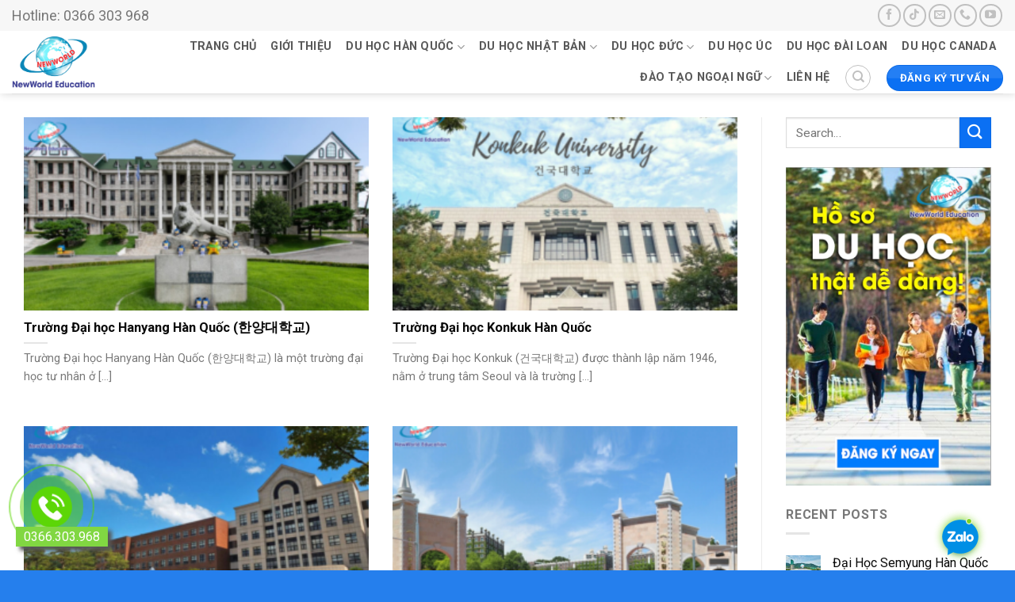

--- FILE ---
content_type: text/html; charset=UTF-8
request_url: https://duhocnewworld.vn/tu-khoa/du-hoc-newworld/
body_size: 24677
content:
<!DOCTYPE html>
<!--[if IE 9 ]> <html lang="vi" class="ie9 loading-site no-js"> <![endif]-->
<!--[if IE 8 ]> <html lang="vi" class="ie8 loading-site no-js"> <![endif]-->
<!--[if (gte IE 9)|!(IE)]><!--><html lang="vi" class="loading-site no-js"> <!--<![endif]-->
<head>
	<meta charset="UTF-8" />
	<link rel="profile" href="http://gmpg.org/xfn/11" />
	<link rel="pingback" href="https://duhocnewworld.vn/xmlrpc.php" />
	<meta name="google-site-verification" content="GGv9S7EFnIPy95PfpUUtDfoDqCOpHq8soHZglUdJhj0" />
	<script>(function(html){html.className = html.className.replace(/\bno-js\b/,'js')})(document.documentElement);</script>
<meta name='robots' content='index, follow, max-image-preview:large, max-snippet:-1, max-video-preview:-1' />
<meta name="viewport" content="width=device-width, initial-scale=1, maximum-scale=1" />
	<!-- This site is optimized with the Yoast SEO plugin v26.7 - https://yoast.com/wordpress/plugins/seo/ -->
	<title>Lưu trữ du học newworld - DU HỌC QUỐC TẾ NEWWORLD</title>
	<link rel="canonical" href="https://duhocnewworld.vn/tu-khoa/du-hoc-newworld/" />
	<meta property="og:locale" content="vi_VN" />
	<meta property="og:type" content="article" />
	<meta property="og:title" content="Lưu trữ du học newworld - DU HỌC QUỐC TẾ NEWWORLD" />
	<meta property="og:url" content="https://duhocnewworld.vn/tu-khoa/du-hoc-newworld/" />
	<meta property="og:site_name" content="DU HỌC QUỐC TẾ NEWWORLD" />
	<meta name="twitter:card" content="summary_large_image" />
	<script type="application/ld+json" class="yoast-schema-graph">{"@context":"https://schema.org","@graph":[{"@type":"CollectionPage","@id":"https://duhocnewworld.vn/tu-khoa/du-hoc-newworld/","url":"https://duhocnewworld.vn/tu-khoa/du-hoc-newworld/","name":"Lưu trữ du học newworld - DU HỌC QUỐC TẾ NEWWORLD","isPartOf":{"@id":"https://duhocnewworld.vn/#website"},"primaryImageOfPage":{"@id":"https://duhocnewworld.vn/tu-khoa/du-hoc-newworld/#primaryimage"},"image":{"@id":"https://duhocnewworld.vn/tu-khoa/du-hoc-newworld/#primaryimage"},"thumbnailUrl":"https://duhocnewworld.vn/wp-content/uploads/2023/10/Thiet-ke-chua-co-ten-45.png","breadcrumb":{"@id":"https://duhocnewworld.vn/tu-khoa/du-hoc-newworld/#breadcrumb"},"inLanguage":"vi"},{"@type":"ImageObject","inLanguage":"vi","@id":"https://duhocnewworld.vn/tu-khoa/du-hoc-newworld/#primaryimage","url":"https://duhocnewworld.vn/wp-content/uploads/2023/10/Thiet-ke-chua-co-ten-45.png","contentUrl":"https://duhocnewworld.vn/wp-content/uploads/2023/10/Thiet-ke-chua-co-ten-45.png","width":2048,"height":1121,"caption":"Trường Đại học Hanyang Hàn Quốc"},{"@type":"BreadcrumbList","@id":"https://duhocnewworld.vn/tu-khoa/du-hoc-newworld/#breadcrumb","itemListElement":[{"@type":"ListItem","position":1,"name":"Trang chủ","item":"https://duhocnewworld.vn/"},{"@type":"ListItem","position":2,"name":"du học newworld"}]},{"@type":"WebSite","@id":"https://duhocnewworld.vn/#website","url":"https://duhocnewworld.vn/","name":"DU HỌC QUỐC TẾ NEWWORLD","description":"Chuyên xuất khẩu lao động và du học Hàn Quốc, Nhật Bản, Đức tại Hải Dương, Hưng Yên, Bắc Ninh, Hải Phòng, Quảng Ninh, Lào Cai, Móng Cái, Sơn La, Lai Châu...","potentialAction":[{"@type":"SearchAction","target":{"@type":"EntryPoint","urlTemplate":"https://duhocnewworld.vn/?s={search_term_string}"},"query-input":{"@type":"PropertyValueSpecification","valueRequired":true,"valueName":"search_term_string"}}],"inLanguage":"vi"}]}</script>
	<!-- / Yoast SEO plugin. -->


<link rel='dns-prefetch' href='//use.fontawesome.com' />
<link rel='dns-prefetch' href='//fonts.googleapis.com' />
<link rel="alternate" type="application/rss+xml" title="Dòng thông tin DU HỌC QUỐC TẾ NEWWORLD &raquo;" href="https://duhocnewworld.vn/feed/" />
<link rel="alternate" type="application/rss+xml" title="DU HỌC QUỐC TẾ NEWWORLD &raquo; Dòng bình luận" href="https://duhocnewworld.vn/comments/feed/" />
<link rel="alternate" type="application/rss+xml" title="Dòng thông tin cho Thẻ DU HỌC QUỐC TẾ NEWWORLD &raquo; du học newworld" href="https://duhocnewworld.vn/tu-khoa/du-hoc-newworld/feed/" />
<style id='wp-img-auto-sizes-contain-inline-css' type='text/css'>
img:is([sizes=auto i],[sizes^="auto," i]){contain-intrinsic-size:3000px 1500px}
/*# sourceURL=wp-img-auto-sizes-contain-inline-css */
</style>
<style id='wp-emoji-styles-inline-css' type='text/css'>

	img.wp-smiley, img.emoji {
		display: inline !important;
		border: none !important;
		box-shadow: none !important;
		height: 1em !important;
		width: 1em !important;
		margin: 0 0.07em !important;
		vertical-align: -0.1em !important;
		background: none !important;
		padding: 0 !important;
	}
/*# sourceURL=wp-emoji-styles-inline-css */
</style>
<style id='wp-block-library-inline-css' type='text/css'>
:root{--wp-block-synced-color:#7a00df;--wp-block-synced-color--rgb:122,0,223;--wp-bound-block-color:var(--wp-block-synced-color);--wp-editor-canvas-background:#ddd;--wp-admin-theme-color:#007cba;--wp-admin-theme-color--rgb:0,124,186;--wp-admin-theme-color-darker-10:#006ba1;--wp-admin-theme-color-darker-10--rgb:0,107,160.5;--wp-admin-theme-color-darker-20:#005a87;--wp-admin-theme-color-darker-20--rgb:0,90,135;--wp-admin-border-width-focus:2px}@media (min-resolution:192dpi){:root{--wp-admin-border-width-focus:1.5px}}.wp-element-button{cursor:pointer}:root .has-very-light-gray-background-color{background-color:#eee}:root .has-very-dark-gray-background-color{background-color:#313131}:root .has-very-light-gray-color{color:#eee}:root .has-very-dark-gray-color{color:#313131}:root .has-vivid-green-cyan-to-vivid-cyan-blue-gradient-background{background:linear-gradient(135deg,#00d084,#0693e3)}:root .has-purple-crush-gradient-background{background:linear-gradient(135deg,#34e2e4,#4721fb 50%,#ab1dfe)}:root .has-hazy-dawn-gradient-background{background:linear-gradient(135deg,#faaca8,#dad0ec)}:root .has-subdued-olive-gradient-background{background:linear-gradient(135deg,#fafae1,#67a671)}:root .has-atomic-cream-gradient-background{background:linear-gradient(135deg,#fdd79a,#004a59)}:root .has-nightshade-gradient-background{background:linear-gradient(135deg,#330968,#31cdcf)}:root .has-midnight-gradient-background{background:linear-gradient(135deg,#020381,#2874fc)}:root{--wp--preset--font-size--normal:16px;--wp--preset--font-size--huge:42px}.has-regular-font-size{font-size:1em}.has-larger-font-size{font-size:2.625em}.has-normal-font-size{font-size:var(--wp--preset--font-size--normal)}.has-huge-font-size{font-size:var(--wp--preset--font-size--huge)}.has-text-align-center{text-align:center}.has-text-align-left{text-align:left}.has-text-align-right{text-align:right}.has-fit-text{white-space:nowrap!important}#end-resizable-editor-section{display:none}.aligncenter{clear:both}.items-justified-left{justify-content:flex-start}.items-justified-center{justify-content:center}.items-justified-right{justify-content:flex-end}.items-justified-space-between{justify-content:space-between}.screen-reader-text{border:0;clip-path:inset(50%);height:1px;margin:-1px;overflow:hidden;padding:0;position:absolute;width:1px;word-wrap:normal!important}.screen-reader-text:focus{background-color:#ddd;clip-path:none;color:#444;display:block;font-size:1em;height:auto;left:5px;line-height:normal;padding:15px 23px 14px;text-decoration:none;top:5px;width:auto;z-index:100000}html :where(.has-border-color){border-style:solid}html :where([style*=border-top-color]){border-top-style:solid}html :where([style*=border-right-color]){border-right-style:solid}html :where([style*=border-bottom-color]){border-bottom-style:solid}html :where([style*=border-left-color]){border-left-style:solid}html :where([style*=border-width]){border-style:solid}html :where([style*=border-top-width]){border-top-style:solid}html :where([style*=border-right-width]){border-right-style:solid}html :where([style*=border-bottom-width]){border-bottom-style:solid}html :where([style*=border-left-width]){border-left-style:solid}html :where(img[class*=wp-image-]){height:auto;max-width:100%}:where(figure){margin:0 0 1em}html :where(.is-position-sticky){--wp-admin--admin-bar--position-offset:var(--wp-admin--admin-bar--height,0px)}@media screen and (max-width:600px){html :where(.is-position-sticky){--wp-admin--admin-bar--position-offset:0px}}

/*# sourceURL=wp-block-library-inline-css */
</style><style id='global-styles-inline-css' type='text/css'>
:root{--wp--preset--aspect-ratio--square: 1;--wp--preset--aspect-ratio--4-3: 4/3;--wp--preset--aspect-ratio--3-4: 3/4;--wp--preset--aspect-ratio--3-2: 3/2;--wp--preset--aspect-ratio--2-3: 2/3;--wp--preset--aspect-ratio--16-9: 16/9;--wp--preset--aspect-ratio--9-16: 9/16;--wp--preset--color--black: #000000;--wp--preset--color--cyan-bluish-gray: #abb8c3;--wp--preset--color--white: #ffffff;--wp--preset--color--pale-pink: #f78da7;--wp--preset--color--vivid-red: #cf2e2e;--wp--preset--color--luminous-vivid-orange: #ff6900;--wp--preset--color--luminous-vivid-amber: #fcb900;--wp--preset--color--light-green-cyan: #7bdcb5;--wp--preset--color--vivid-green-cyan: #00d084;--wp--preset--color--pale-cyan-blue: #8ed1fc;--wp--preset--color--vivid-cyan-blue: #0693e3;--wp--preset--color--vivid-purple: #9b51e0;--wp--preset--gradient--vivid-cyan-blue-to-vivid-purple: linear-gradient(135deg,rgb(6,147,227) 0%,rgb(155,81,224) 100%);--wp--preset--gradient--light-green-cyan-to-vivid-green-cyan: linear-gradient(135deg,rgb(122,220,180) 0%,rgb(0,208,130) 100%);--wp--preset--gradient--luminous-vivid-amber-to-luminous-vivid-orange: linear-gradient(135deg,rgb(252,185,0) 0%,rgb(255,105,0) 100%);--wp--preset--gradient--luminous-vivid-orange-to-vivid-red: linear-gradient(135deg,rgb(255,105,0) 0%,rgb(207,46,46) 100%);--wp--preset--gradient--very-light-gray-to-cyan-bluish-gray: linear-gradient(135deg,rgb(238,238,238) 0%,rgb(169,184,195) 100%);--wp--preset--gradient--cool-to-warm-spectrum: linear-gradient(135deg,rgb(74,234,220) 0%,rgb(151,120,209) 20%,rgb(207,42,186) 40%,rgb(238,44,130) 60%,rgb(251,105,98) 80%,rgb(254,248,76) 100%);--wp--preset--gradient--blush-light-purple: linear-gradient(135deg,rgb(255,206,236) 0%,rgb(152,150,240) 100%);--wp--preset--gradient--blush-bordeaux: linear-gradient(135deg,rgb(254,205,165) 0%,rgb(254,45,45) 50%,rgb(107,0,62) 100%);--wp--preset--gradient--luminous-dusk: linear-gradient(135deg,rgb(255,203,112) 0%,rgb(199,81,192) 50%,rgb(65,88,208) 100%);--wp--preset--gradient--pale-ocean: linear-gradient(135deg,rgb(255,245,203) 0%,rgb(182,227,212) 50%,rgb(51,167,181) 100%);--wp--preset--gradient--electric-grass: linear-gradient(135deg,rgb(202,248,128) 0%,rgb(113,206,126) 100%);--wp--preset--gradient--midnight: linear-gradient(135deg,rgb(2,3,129) 0%,rgb(40,116,252) 100%);--wp--preset--font-size--small: 13px;--wp--preset--font-size--medium: 20px;--wp--preset--font-size--large: 36px;--wp--preset--font-size--x-large: 42px;--wp--preset--spacing--20: 0.44rem;--wp--preset--spacing--30: 0.67rem;--wp--preset--spacing--40: 1rem;--wp--preset--spacing--50: 1.5rem;--wp--preset--spacing--60: 2.25rem;--wp--preset--spacing--70: 3.38rem;--wp--preset--spacing--80: 5.06rem;--wp--preset--shadow--natural: 6px 6px 9px rgba(0, 0, 0, 0.2);--wp--preset--shadow--deep: 12px 12px 50px rgba(0, 0, 0, 0.4);--wp--preset--shadow--sharp: 6px 6px 0px rgba(0, 0, 0, 0.2);--wp--preset--shadow--outlined: 6px 6px 0px -3px rgb(255, 255, 255), 6px 6px rgb(0, 0, 0);--wp--preset--shadow--crisp: 6px 6px 0px rgb(0, 0, 0);}:where(.is-layout-flex){gap: 0.5em;}:where(.is-layout-grid){gap: 0.5em;}body .is-layout-flex{display: flex;}.is-layout-flex{flex-wrap: wrap;align-items: center;}.is-layout-flex > :is(*, div){margin: 0;}body .is-layout-grid{display: grid;}.is-layout-grid > :is(*, div){margin: 0;}:where(.wp-block-columns.is-layout-flex){gap: 2em;}:where(.wp-block-columns.is-layout-grid){gap: 2em;}:where(.wp-block-post-template.is-layout-flex){gap: 1.25em;}:where(.wp-block-post-template.is-layout-grid){gap: 1.25em;}.has-black-color{color: var(--wp--preset--color--black) !important;}.has-cyan-bluish-gray-color{color: var(--wp--preset--color--cyan-bluish-gray) !important;}.has-white-color{color: var(--wp--preset--color--white) !important;}.has-pale-pink-color{color: var(--wp--preset--color--pale-pink) !important;}.has-vivid-red-color{color: var(--wp--preset--color--vivid-red) !important;}.has-luminous-vivid-orange-color{color: var(--wp--preset--color--luminous-vivid-orange) !important;}.has-luminous-vivid-amber-color{color: var(--wp--preset--color--luminous-vivid-amber) !important;}.has-light-green-cyan-color{color: var(--wp--preset--color--light-green-cyan) !important;}.has-vivid-green-cyan-color{color: var(--wp--preset--color--vivid-green-cyan) !important;}.has-pale-cyan-blue-color{color: var(--wp--preset--color--pale-cyan-blue) !important;}.has-vivid-cyan-blue-color{color: var(--wp--preset--color--vivid-cyan-blue) !important;}.has-vivid-purple-color{color: var(--wp--preset--color--vivid-purple) !important;}.has-black-background-color{background-color: var(--wp--preset--color--black) !important;}.has-cyan-bluish-gray-background-color{background-color: var(--wp--preset--color--cyan-bluish-gray) !important;}.has-white-background-color{background-color: var(--wp--preset--color--white) !important;}.has-pale-pink-background-color{background-color: var(--wp--preset--color--pale-pink) !important;}.has-vivid-red-background-color{background-color: var(--wp--preset--color--vivid-red) !important;}.has-luminous-vivid-orange-background-color{background-color: var(--wp--preset--color--luminous-vivid-orange) !important;}.has-luminous-vivid-amber-background-color{background-color: var(--wp--preset--color--luminous-vivid-amber) !important;}.has-light-green-cyan-background-color{background-color: var(--wp--preset--color--light-green-cyan) !important;}.has-vivid-green-cyan-background-color{background-color: var(--wp--preset--color--vivid-green-cyan) !important;}.has-pale-cyan-blue-background-color{background-color: var(--wp--preset--color--pale-cyan-blue) !important;}.has-vivid-cyan-blue-background-color{background-color: var(--wp--preset--color--vivid-cyan-blue) !important;}.has-vivid-purple-background-color{background-color: var(--wp--preset--color--vivid-purple) !important;}.has-black-border-color{border-color: var(--wp--preset--color--black) !important;}.has-cyan-bluish-gray-border-color{border-color: var(--wp--preset--color--cyan-bluish-gray) !important;}.has-white-border-color{border-color: var(--wp--preset--color--white) !important;}.has-pale-pink-border-color{border-color: var(--wp--preset--color--pale-pink) !important;}.has-vivid-red-border-color{border-color: var(--wp--preset--color--vivid-red) !important;}.has-luminous-vivid-orange-border-color{border-color: var(--wp--preset--color--luminous-vivid-orange) !important;}.has-luminous-vivid-amber-border-color{border-color: var(--wp--preset--color--luminous-vivid-amber) !important;}.has-light-green-cyan-border-color{border-color: var(--wp--preset--color--light-green-cyan) !important;}.has-vivid-green-cyan-border-color{border-color: var(--wp--preset--color--vivid-green-cyan) !important;}.has-pale-cyan-blue-border-color{border-color: var(--wp--preset--color--pale-cyan-blue) !important;}.has-vivid-cyan-blue-border-color{border-color: var(--wp--preset--color--vivid-cyan-blue) !important;}.has-vivid-purple-border-color{border-color: var(--wp--preset--color--vivid-purple) !important;}.has-vivid-cyan-blue-to-vivid-purple-gradient-background{background: var(--wp--preset--gradient--vivid-cyan-blue-to-vivid-purple) !important;}.has-light-green-cyan-to-vivid-green-cyan-gradient-background{background: var(--wp--preset--gradient--light-green-cyan-to-vivid-green-cyan) !important;}.has-luminous-vivid-amber-to-luminous-vivid-orange-gradient-background{background: var(--wp--preset--gradient--luminous-vivid-amber-to-luminous-vivid-orange) !important;}.has-luminous-vivid-orange-to-vivid-red-gradient-background{background: var(--wp--preset--gradient--luminous-vivid-orange-to-vivid-red) !important;}.has-very-light-gray-to-cyan-bluish-gray-gradient-background{background: var(--wp--preset--gradient--very-light-gray-to-cyan-bluish-gray) !important;}.has-cool-to-warm-spectrum-gradient-background{background: var(--wp--preset--gradient--cool-to-warm-spectrum) !important;}.has-blush-light-purple-gradient-background{background: var(--wp--preset--gradient--blush-light-purple) !important;}.has-blush-bordeaux-gradient-background{background: var(--wp--preset--gradient--blush-bordeaux) !important;}.has-luminous-dusk-gradient-background{background: var(--wp--preset--gradient--luminous-dusk) !important;}.has-pale-ocean-gradient-background{background: var(--wp--preset--gradient--pale-ocean) !important;}.has-electric-grass-gradient-background{background: var(--wp--preset--gradient--electric-grass) !important;}.has-midnight-gradient-background{background: var(--wp--preset--gradient--midnight) !important;}.has-small-font-size{font-size: var(--wp--preset--font-size--small) !important;}.has-medium-font-size{font-size: var(--wp--preset--font-size--medium) !important;}.has-large-font-size{font-size: var(--wp--preset--font-size--large) !important;}.has-x-large-font-size{font-size: var(--wp--preset--font-size--x-large) !important;}
/*# sourceURL=global-styles-inline-css */
</style>

<style id='classic-theme-styles-inline-css' type='text/css'>
/*! This file is auto-generated */
.wp-block-button__link{color:#fff;background-color:#32373c;border-radius:9999px;box-shadow:none;text-decoration:none;padding:calc(.667em + 2px) calc(1.333em + 2px);font-size:1.125em}.wp-block-file__button{background:#32373c;color:#fff;text-decoration:none}
/*# sourceURL=/wp-includes/css/classic-themes.min.css */
</style>
<link rel='stylesheet' id='atp-cn-style-css-css' href='https://duhocnewworld.vn/wp-content/plugins/atp-call-now/css/style.css?ver=6.9' type='text/css' media='all' />
<link rel='stylesheet' id='cf7-styler-css' href='https://duhocnewworld.vn/wp-content/plugins/cf7-styler/public/css/cf7-customizer-public.css?ver=1.0.01768359737' type='text/css' media='all' />
<style id='cf7-styler-inline-css' type='text/css'>

#cf7cstmzr-form.cf7cstmzr-form-3307 .wpcf7-form,
#cf7cstmzr-form.cf7cstmzr-form-f8d1c14 .wpcf7-form {
	color: #ffffff!important;
	font-family: Tahoma, Geneva, sans-serif!important;
	padding-top: 20px!important;
	padding-right: 20px!important;
	padding-bottom: 20px!important;
	padding-left: 20px!important;
	margin-top: 15px!important;
	margin-bottom: 15px!important;
	border-radius: 10px!important;
	border-top-style: solid!important;
	border-top-width: 1px!important;
	border-top-color: #1e73be!important;
	border-right-style: solid!important;
	border-right-width: 1px!important;
	border-right-color: #1e73be!important;
	border-bottom-style: solid!important;
	border-bottom-width: 1px!important;
	border-bottom-color: #1e73be!important;
	border-left-style: solid!important;
	border-left-width: 5px!important;
	border-left-color: #1e73be!important;
    -webkit-box-shadow: 0px 0px 0px 0px rgba(0,0,0,0);
    -moz-box-shadow: 0px 0px 0px 0px rgba(0,0,0,0);
    box-shadow: 0px 0px 0px 0px rgba(0,0,0,0);
}

    #cf7cstmzr-form.cf7cstmzr-form-3307 .wpcf7-form *,
#cf7cstmzr-form.cf7cstmzr-form-f8d1c14 .wpcf7-form * {
    
	font-family: Tahoma, Geneva, sans-serif!important;}

#cf7cstmzr-form.cf7cstmzr-form-3307 .wpcf7-form:before,
#cf7cstmzr-form.cf7cstmzr-form-f8d1c14 .wpcf7-form:before {
	display: none;
	content: ' ';
	position: absolute!important;
	top: 0!important;
	bottom: 0!important;
	left: 0!important;
	right: 0!important;
	background-image: none!important;
	opacity: 0!important;}


#cf7cstmzr-form.cf7cstmzr-form-3307 .wpcf7-form > *,
#cf7cstmzr-form.cf7cstmzr-form-f8d1c14 .wpcf7-form > *{
	position: static!important;}


    

    /* Style Form Labels */
#cf7cstmzr-form.cf7cstmzr-form-3307 .wpcf7-form label,
#cf7cstmzr-form.cf7cstmzr-form-f8d1c14 .wpcf7-form label {
    
	color: #ffffff!important;}
    

    
    
#cf7cstmzr-form.cf7cstmzr-form-3307 .wpcf7-form input[type="text"],
#cf7cstmzr-form.cf7cstmzr-form-f8d1c14 .wpcf7-form input[type="text"],
#cf7cstmzr-form.cf7cstmzr-form-3307 .wpcf7-form input[type="email"],
#cf7cstmzr-form.cf7cstmzr-form-f8d1c14 .wpcf7-form input[type="email"],
#cf7cstmzr-form.cf7cstmzr-form-3307 .wpcf7-form input[type="number"],
#cf7cstmzr-form.cf7cstmzr-form-f8d1c14 .wpcf7-form input[type="number"],
#cf7cstmzr-form.cf7cstmzr-form-3307 .wpcf7-form input[type="tel"],
#cf7cstmzr-form.cf7cstmzr-form-f8d1c14 .wpcf7-form input[type="tel"],
#cf7cstmzr-form.cf7cstmzr-form-3307 .wpcf7-form input[type="url"],
#cf7cstmzr-form.cf7cstmzr-form-f8d1c14 .wpcf7-form input[type="url"],
#cf7cstmzr-form.cf7cstmzr-form-3307 .wpcf7-form input[type="password"],
#cf7cstmzr-form.cf7cstmzr-form-f8d1c14 .wpcf7-form input[type="password"],
#cf7cstmzr-form.cf7cstmzr-form-3307 .wpcf7-form input[type="date"],
#cf7cstmzr-form.cf7cstmzr-form-f8d1c14 .wpcf7-form input[type="date"],
#cf7cstmzr-form.cf7cstmzr-form-3307 .wpcf7-form input[type="range"],
#cf7cstmzr-form.cf7cstmzr-form-f8d1c14 .wpcf7-form input[type="range"],
#cf7cstmzr-form.cf7cstmzr-form-3307 .wpcf7-form select,
#cf7cstmzr-form.cf7cstmzr-form-f8d1c14 .wpcf7-form select,
#cf7cstmzr-form.cf7cstmzr-form-3307 .wpcf7-form textarea,
#cf7cstmzr-form.cf7cstmzr-form-f8d1c14 .wpcf7-form textarea{
    display: block!important;width: 100%!important;box-sizing: border-box!important;font-family: Tahoma, Geneva, sans-serif!important;background-color: rgba(255, 255, 255, 1)!important;line-height: 1.6!important;padding-top: 5px!important;padding-right: 10px!important;padding-bottom: 5px!important;padding-left: 10px!important;margin-top: 0px!important;margin-right: 0px!important;margin-bottom: 0px!important;margin-left: 0px!important;border-radius: 5px!important;border-top-style: solid!important;border-top-width: 1px!important;border-top-color: #1e73be!important;border-right-style: solid!important;border-right-width: 1px!important;border-right-color: #1e73be!important;border-bottom-style: solid!important;border-bottom-width: 1px!important;border-bottom-color: #1e73be!important;border-left-style: solid!important;border-left-width: 3px!important;border-left-color: #1e73be!important;            -webkit-box-shadow: 0px 0px 0px 0px rgba(0,0,0,0);
                        -moz-box-shadow: 0px 0px 0px 0px rgba(0,0,0,0);
                        box-shadow: 0px 0px 0px 0px rgba(0,0,0,0);
            
    outline: none!important;
}

#cf7cstmzr-form.cf7cstmzr-form-3307 .wpcf7-form input[type="text"],
#cf7cstmzr-form.cf7cstmzr-form-f8d1c14 .wpcf7-form input[type="text"],
#cf7cstmzr-form.cf7cstmzr-form-3307 .wpcf7-form input[type="email"],
#cf7cstmzr-form.cf7cstmzr-form-f8d1c14 .wpcf7-form input[type="email"],
#cf7cstmzr-form.cf7cstmzr-form-3307 .wpcf7-form input[type="number"],
#cf7cstmzr-form.cf7cstmzr-form-f8d1c14 .wpcf7-form input[type="number"],
#cf7cstmzr-form.cf7cstmzr-form-3307 .wpcf7-form input[type="tel"],
#cf7cstmzr-form.cf7cstmzr-form-f8d1c14 .wpcf7-form input[type="tel"],
#cf7cstmzr-form.cf7cstmzr-form-3307 .wpcf7-form input[type="url"],
#cf7cstmzr-form.cf7cstmzr-form-f8d1c14 .wpcf7-form input[type="url"],
#cf7cstmzr-form.cf7cstmzr-form-3307 .wpcf7-form input[type="password"],
#cf7cstmzr-form.cf7cstmzr-form-f8d1c14 .wpcf7-form input[type="password"],
#cf7cstmzr-form.cf7cstmzr-form-3307 .wpcf7-form input[type="date"],
#cf7cstmzr-form.cf7cstmzr-form-f8d1c14 .wpcf7-form input[type="date"],
#cf7cstmzr-form.cf7cstmzr-form-3307 .wpcf7-form select,
#cf7cstmzr-form.cf7cstmzr-form-f8d1c14 .wpcf7-form select{
    
	height: auto!important;
	overflow: auto!important;
	vertical-align: top!important;}

#cf7cstmzr-form.cf7cstmzr-form-3307 .wpcf7-form input[type="reset"],
#cf7cstmzr-form.cf7cstmzr-form-f8d1c14 .wpcf7-form input[type="reset"],
#cf7cstmzr-form.cf7cstmzr-form-3307 .wpcf7-form input[type="button"],
#cf7cstmzr-form.cf7cstmzr-form-f8d1c14 .wpcf7-form input[type="button"],
#cf7cstmzr-form.cf7cstmzr-form-3307 .wpcf7-form input[type="submit"],
#cf7cstmzr-form.cf7cstmzr-form-f8d1c14 .wpcf7-form input[type="submit"],
#cf7cstmzr-form.cf7cstmzr-form-3307 .wpcf7-form button,
#cf7cstmzr-form.cf7cstmzr-form-f8d1c14 .wpcf7-form button{
    position: relative!important;
    color: #ffffff!important;background-color: #1e73be!important;line-height: 1.6!important;padding-top: 5px!important;padding-bottom: 5px!important;font-family: Tahoma, Geneva, sans-serif!important;border-style: solid;border-width: 2px!important;border-color: #1e73be!important;border-radius: 10px!important;            -webkit-box-shadow: 0px 5px 5px -5px rgba(0,0,0,0.5);
                        -moz-box-shadow: 0px 5px 5px -5px rgba(0,0,0,0.5);
                        box-shadow: 0px 5px 5px -5px rgba(0,0,0,0.5);
            }

#cf7cstmzr-form.cf7cstmzr-form-3307 .wpcf7-form input[type="reset"]:hover,
#cf7cstmzr-form.cf7cstmzr-form-f8d1c14 .wpcf7-form input[type="reset"]:hover,
#cf7cstmzr-form.cf7cstmzr-form-3307 .wpcf7-form input[type="button"]:hover,
#cf7cstmzr-form.cf7cstmzr-form-f8d1c14 .wpcf7-form input[type="button"]:hover,
#cf7cstmzr-form.cf7cstmzr-form-3307 .wpcf7-form input[type="submit"]:hover,
#cf7cstmzr-form.cf7cstmzr-form-f8d1c14 .wpcf7-form input[type="submit"]:hover,
#cf7cstmzr-form.cf7cstmzr-form-3307 .wpcf7-form button:hover,
#cf7cstmzr-form.cf7cstmzr-form-f8d1c14 .wpcf7-form button:hover {
    color: #1e73be!important;background-color: #ffffff!important;border-color: #1e73be!important;            -webkit-box-shadow: 0px 5px 5px -5px rgba(0,0,0,0.5);
                        -moz-box-shadow: 0px 5px 5px -5px rgba(0,0,0,0.5);
                        box-shadow: 0px 5px 5px -5px rgba(0,0,0,0.5);
            }

    
        
/*# sourceURL=cf7-styler-inline-css */
</style>
<link rel='stylesheet' id='contact-form-7-css' href='https://duhocnewworld.vn/wp-content/plugins/contact-form-7/includes/css/styles.css?ver=6.1.4' type='text/css' media='all' />
<link rel='stylesheet' id='toc-screen-css' href='https://duhocnewworld.vn/wp-content/plugins/table-of-contents-plus/screen.min.css?ver=2411.1' type='text/css' media='all' />
<link rel='stylesheet' id='wpos-slick-style-css' href='https://duhocnewworld.vn/wp-content/plugins/wp-logo-showcase-responsive-slider-slider/assets/css/slick.css?ver=3.8.1' type='text/css' media='all' />
<link rel='stylesheet' id='wpls-public-style-css' href='https://duhocnewworld.vn/wp-content/plugins/wp-logo-showcase-responsive-slider-slider/assets/css/wpls-public.css?ver=3.8.1' type='text/css' media='all' />
<link rel='stylesheet' id='cmoz-style-css' href='https://duhocnewworld.vn/wp-content/plugins/contact-me-on-zalo/assets/css/style-1.css?ver=1.0.4' type='text/css' media='all' />
<link rel='stylesheet' id='flatsome-icons-css' href='https://duhocnewworld.vn/wp-content/themes/flatsome/assets/css/fl-icons.css?ver=3.12' type='text/css' media='all' />
<link rel='stylesheet' id='tablepress-default-css' href='https://duhocnewworld.vn/wp-content/plugins/tablepress/css/build/default.css?ver=3.2.6' type='text/css' media='all' />
<link rel='stylesheet' id='font-awesome-official-css' href='https://use.fontawesome.com/releases/v5.15.3/css/all.css' type='text/css' media='all' integrity="sha384-SZXxX4whJ79/gErwcOYf+zWLeJdY/qpuqC4cAa9rOGUstPomtqpuNWT9wdPEn2fk" crossorigin="anonymous" />
<link rel='stylesheet' id='flatsome-main-css' href='https://duhocnewworld.vn/wp-content/themes/flatsome/assets/css/flatsome.css?ver=3.13.3' type='text/css' media='all' />
<link rel='stylesheet' id='flatsome-style-css' href='https://duhocnewworld.vn/wp-content/themes/flatsome-child/style.css?ver=3.0' type='text/css' media='all' />
<link rel='stylesheet' id='flatsome-googlefonts-css' href='//fonts.googleapis.com/css?family=Roboto%3Aregular%2C700%2Cregular%2C700%7CDancing+Script%3Aregular%2C400&#038;display=swap&#038;ver=3.9' type='text/css' media='all' />
<link rel='stylesheet' id='font-awesome-official-v4shim-css' href='https://use.fontawesome.com/releases/v5.15.3/css/v4-shims.css' type='text/css' media='all' integrity="sha384-C2B+KlPW+WkR0Ld9loR1x3cXp7asA0iGVodhCoJ4hwrWm/d9qKS59BGisq+2Y0/D" crossorigin="anonymous" />
<style id='font-awesome-official-v4shim-inline-css' type='text/css'>
@font-face {
font-family: "FontAwesome";
font-display: block;
src: url("https://use.fontawesome.com/releases/v5.15.3/webfonts/fa-brands-400.eot"),
		url("https://use.fontawesome.com/releases/v5.15.3/webfonts/fa-brands-400.eot?#iefix") format("embedded-opentype"),
		url("https://use.fontawesome.com/releases/v5.15.3/webfonts/fa-brands-400.woff2") format("woff2"),
		url("https://use.fontawesome.com/releases/v5.15.3/webfonts/fa-brands-400.woff") format("woff"),
		url("https://use.fontawesome.com/releases/v5.15.3/webfonts/fa-brands-400.ttf") format("truetype"),
		url("https://use.fontawesome.com/releases/v5.15.3/webfonts/fa-brands-400.svg#fontawesome") format("svg");
}

@font-face {
font-family: "FontAwesome";
font-display: block;
src: url("https://use.fontawesome.com/releases/v5.15.3/webfonts/fa-solid-900.eot"),
		url("https://use.fontawesome.com/releases/v5.15.3/webfonts/fa-solid-900.eot?#iefix") format("embedded-opentype"),
		url("https://use.fontawesome.com/releases/v5.15.3/webfonts/fa-solid-900.woff2") format("woff2"),
		url("https://use.fontawesome.com/releases/v5.15.3/webfonts/fa-solid-900.woff") format("woff"),
		url("https://use.fontawesome.com/releases/v5.15.3/webfonts/fa-solid-900.ttf") format("truetype"),
		url("https://use.fontawesome.com/releases/v5.15.3/webfonts/fa-solid-900.svg#fontawesome") format("svg");
}

@font-face {
font-family: "FontAwesome";
font-display: block;
src: url("https://use.fontawesome.com/releases/v5.15.3/webfonts/fa-regular-400.eot"),
		url("https://use.fontawesome.com/releases/v5.15.3/webfonts/fa-regular-400.eot?#iefix") format("embedded-opentype"),
		url("https://use.fontawesome.com/releases/v5.15.3/webfonts/fa-regular-400.woff2") format("woff2"),
		url("https://use.fontawesome.com/releases/v5.15.3/webfonts/fa-regular-400.woff") format("woff"),
		url("https://use.fontawesome.com/releases/v5.15.3/webfonts/fa-regular-400.ttf") format("truetype"),
		url("https://use.fontawesome.com/releases/v5.15.3/webfonts/fa-regular-400.svg#fontawesome") format("svg");
unicode-range: U+F004-F005,U+F007,U+F017,U+F022,U+F024,U+F02E,U+F03E,U+F044,U+F057-F059,U+F06E,U+F070,U+F075,U+F07B-F07C,U+F080,U+F086,U+F089,U+F094,U+F09D,U+F0A0,U+F0A4-F0A7,U+F0C5,U+F0C7-F0C8,U+F0E0,U+F0EB,U+F0F3,U+F0F8,U+F0FE,U+F111,U+F118-F11A,U+F11C,U+F133,U+F144,U+F146,U+F14A,U+F14D-F14E,U+F150-F152,U+F15B-F15C,U+F164-F165,U+F185-F186,U+F191-F192,U+F1AD,U+F1C1-F1C9,U+F1CD,U+F1D8,U+F1E3,U+F1EA,U+F1F6,U+F1F9,U+F20A,U+F247-F249,U+F24D,U+F254-F25B,U+F25D,U+F267,U+F271-F274,U+F279,U+F28B,U+F28D,U+F2B5-F2B6,U+F2B9,U+F2BB,U+F2BD,U+F2C1-F2C2,U+F2D0,U+F2D2,U+F2DC,U+F2ED,U+F328,U+F358-F35B,U+F3A5,U+F3D1,U+F410,U+F4AD;
}
/*# sourceURL=font-awesome-official-v4shim-inline-css */
</style>
<script type="text/javascript" src="https://duhocnewworld.vn/wp-includes/js/jquery/jquery.min.js?ver=3.7.1" id="jquery-core-js"></script>
<script type="text/javascript" src="https://duhocnewworld.vn/wp-includes/js/jquery/jquery-migrate.min.js?ver=3.4.1" id="jquery-migrate-js"></script>
<link rel="https://api.w.org/" href="https://duhocnewworld.vn/wp-json/" /><link rel="alternate" title="JSON" type="application/json" href="https://duhocnewworld.vn/wp-json/wp/v2/tags/96" /><link rel="EditURI" type="application/rsd+xml" title="RSD" href="https://duhocnewworld.vn/xmlrpc.php?rsd" />
<meta name="generator" content="WordPress 6.9" />
<style>.bg{opacity: 0; transition: opacity 1s; -webkit-transition: opacity 1s;} .bg-loaded{opacity: 1;}</style><!--[if IE]><link rel="stylesheet" type="text/css" href="https://duhocnewworld.vn/wp-content/themes/flatsome/assets/css/ie-fallback.css"><script src="//cdnjs.cloudflare.com/ajax/libs/html5shiv/3.6.1/html5shiv.js"></script><script>var head = document.getElementsByTagName('head')[0],style = document.createElement('style');style.type = 'text/css';style.styleSheet.cssText = ':before,:after{content:none !important';head.appendChild(style);setTimeout(function(){head.removeChild(style);}, 0);</script><script src="https://duhocnewworld.vn/wp-content/themes/flatsome/assets/libs/ie-flexibility.js"></script><![endif]--><!-- Google tag (gtag.js) -->
<script async src="https://www.googletagmanager.com/gtag/js?id=AW-351221336"></script>
<script>
  window.dataLayer = window.dataLayer || [];
  function gtag(){dataLayer.push(arguments);}
  gtag('js', new Date());

  gtag('config', 'AW-351221336');
</script><link rel="icon" href="https://duhocnewworld.vn/wp-content/uploads/2021/04/cropped-logo-newworld-32x32.jpg" sizes="32x32" />
<link rel="icon" href="https://duhocnewworld.vn/wp-content/uploads/2021/04/cropped-logo-newworld-192x192.jpg" sizes="192x192" />
<link rel="apple-touch-icon" href="https://duhocnewworld.vn/wp-content/uploads/2021/04/cropped-logo-newworld-180x180.jpg" />
<meta name="msapplication-TileImage" content="https://duhocnewworld.vn/wp-content/uploads/2021/04/cropped-logo-newworld-270x270.jpg" />
<style id="custom-css" type="text/css">:root {--primary-color: #0b70f3;}.full-width .ubermenu-nav, .container, .row{max-width: 1250px}.row.row-collapse{max-width: 1220px}.row.row-small{max-width: 1242.5px}.row.row-large{max-width: 1280px}.header-main{height: 79px}#logo img{max-height: 79px}#logo{width:140px;}#logo img{padding:5px 0;}.header-bottom{min-height: 49px}.header-top{min-height: 39px}.transparent .header-main{height: 90px}.transparent #logo img{max-height: 90px}.has-transparent + .page-title:first-of-type,.has-transparent + #main > .page-title,.has-transparent + #main > div > .page-title,.has-transparent + #main .page-header-wrapper:first-of-type .page-title{padding-top: 120px;}.header.show-on-scroll,.stuck .header-main{height:70px!important}.stuck #logo img{max-height: 70px!important}.search-form{ width: 60%;}.header-bg-color, .header-wrapper {background-color: rgba(255,255,255,0.9)}.header-bottom {background-color: #f1f1f1}.top-bar-nav > li > a{line-height: 16px }.header-main .nav > li > a{line-height: 16px }.stuck .header-main .nav > li > a{line-height: 50px }.header-bottom-nav > li > a{line-height: 16px }@media (max-width: 549px) {.header-main{height: 70px}#logo img{max-height: 70px}}.nav-dropdown{font-size:100%}.header-top{background-color:#f7f7f7!important;}/* Color */.accordion-title.active, .has-icon-bg .icon .icon-inner,.logo a, .primary.is-underline, .primary.is-link, .badge-outline .badge-inner, .nav-outline > li.active> a,.nav-outline >li.active > a, .cart-icon strong,[data-color='primary'], .is-outline.primary{color: #0b70f3;}/* Color !important */[data-text-color="primary"]{color: #0b70f3!important;}/* Background Color */[data-text-bg="primary"]{background-color: #0b70f3;}/* Background */.scroll-to-bullets a,.featured-title, .label-new.menu-item > a:after, .nav-pagination > li > .current,.nav-pagination > li > span:hover,.nav-pagination > li > a:hover,.has-hover:hover .badge-outline .badge-inner,button[type="submit"], .button.wc-forward:not(.checkout):not(.checkout-button), .button.submit-button, .button.primary:not(.is-outline),.featured-table .title,.is-outline:hover, .has-icon:hover .icon-label,.nav-dropdown-bold .nav-column li > a:hover, .nav-dropdown.nav-dropdown-bold > li > a:hover, .nav-dropdown-bold.dark .nav-column li > a:hover, .nav-dropdown.nav-dropdown-bold.dark > li > a:hover, .is-outline:hover, .tagcloud a:hover,.grid-tools a, input[type='submit']:not(.is-form), .box-badge:hover .box-text, input.button.alt,.nav-box > li > a:hover,.nav-box > li.active > a,.nav-pills > li.active > a ,.current-dropdown .cart-icon strong, .cart-icon:hover strong, .nav-line-bottom > li > a:before, .nav-line-grow > li > a:before, .nav-line > li > a:before,.banner, .header-top, .slider-nav-circle .flickity-prev-next-button:hover svg, .slider-nav-circle .flickity-prev-next-button:hover .arrow, .primary.is-outline:hover, .button.primary:not(.is-outline), input[type='submit'].primary, input[type='submit'].primary, input[type='reset'].button, input[type='button'].primary, .badge-inner{background-color: #0b70f3;}/* Border */.nav-vertical.nav-tabs > li.active > a,.scroll-to-bullets a.active,.nav-pagination > li > .current,.nav-pagination > li > span:hover,.nav-pagination > li > a:hover,.has-hover:hover .badge-outline .badge-inner,.accordion-title.active,.featured-table,.is-outline:hover, .tagcloud a:hover,blockquote, .has-border, .cart-icon strong:after,.cart-icon strong,.blockUI:before, .processing:before,.loading-spin, .slider-nav-circle .flickity-prev-next-button:hover svg, .slider-nav-circle .flickity-prev-next-button:hover .arrow, .primary.is-outline:hover{border-color: #0b70f3}.nav-tabs > li.active > a{border-top-color: #0b70f3}.widget_shopping_cart_content .blockUI.blockOverlay:before { border-left-color: #0b70f3 }.woocommerce-checkout-review-order .blockUI.blockOverlay:before { border-left-color: #0b70f3 }/* Fill */.slider .flickity-prev-next-button:hover svg,.slider .flickity-prev-next-button:hover .arrow{fill: #0b70f3;}body{font-size: 100%;}@media screen and (max-width: 549px){body{font-size: 100%;}}body{font-family:"Roboto", sans-serif}body{font-weight: 0}.nav > li > a {font-family:"Roboto", sans-serif;}.mobile-sidebar-levels-2 .nav > li > ul > li > a {font-family:"Roboto", sans-serif;}.nav > li > a {font-weight: 700;}.mobile-sidebar-levels-2 .nav > li > ul > li > a {font-weight: 700;}h1,h2,h3,h4,h5,h6,.heading-font, .off-canvas-center .nav-sidebar.nav-vertical > li > a{font-family: "Roboto", sans-serif;}h1,h2,h3,h4,h5,h6,.heading-font,.banner h1,.banner h2{font-weight: 700;}h1,h2,h3,h4,h5,h6,.heading-font{color: #0a0a0a;}.alt-font{font-family: "Dancing Script", sans-serif;}.alt-font{font-weight: 400!important;}.header:not(.transparent) .top-bar-nav > li > a {color: rgba(173,235,111,0);}.header:not(.transparent) .header-nav-main.nav > li > a {color: #595959;}a{color: #0a0a0a;}a:hover{color: #dd3333;}.tagcloud a:hover{border-color: #dd3333;background-color: #dd3333;}.absolute-footer, html{background-color: #257fed}/* Custom CSS */.section_home{height:750px;}.text_mota{border-radius:30px;border:2px solid #00FFFF}.icon_box img{ aspect-ratio: 1 / 1;border-radius:50%}.img_gt img{border-radius:30px;}.banner_home{width:631px;height:680px;}.banner_right{width:875px;height:627px;}.row_top{margin-left:50px;}.slide_top_mobile img{border-radius:25px;}.text_mota_mb{border:1px solid #00FFFF;border-radius:10px;margin:2px;}.img_mobile img{border-radius:20px;}.box_purple{border-radius:10px;border:2px solid #9966FF;}.box_red{border-radius:10px;border:2px solid #FF3333;}.box_blue{border-radius:10px;border:2px solid #00CCFF;}.box_green{border-radius:10px;border:2px solid #66CC33;}.banner-home {background: #F4F8FE url(https://duhocnewworld.vn/wp-content/uploads/2024/08/banner-bg-1.png) right top no-repeat;background-size: auto 100%;padding-top: 180px;height: 100vh;overflow: hidden;}body, div, ul, li, ol, dl, dt, dd, input, h1, h2, h3, h4, h5, h6, span, strong, img, p { margin:0;padding:0;border:none;}.banner-home--left__header {position: relative;}.banner-home--left__header img{max-width: 100%;height: auto;}.h2,h2 {font-size: 2rem;}.slick-slider {position: relative;display: block;box-sizing: border-box;-webkit-user-select: none;-moz-user-select: none;-ms-user-select: none;user-select: none;-webkit-touch-callout: none;-khtml-user-select: none;-ms-touch-action: pan-y;touch-action: pan-y;-webkit-tap-highlight-color: transparent;padding:0px 130px 0px 120px;}.col2{width:875px;}.sl1{width:100%}.imgbn img{border-radius:30px;width:100%;}.col1{margin-left:2%;margin-right:2%}.thong-diep-home>div {position: relative;padding: 64px 0 80px;}.thong-diep-home >div:before {position: absolute;content: '';background: url(https://duhocnewworld.vn/wp-content/uploads/2024/09/phet-thong-diep-1.png) center center no-repeat;background-size: contain;top: 0;left: 0;width: 32px;height: 24px;}.thong-diep-home>div:after {position: absolute;content: '';background: url(https://duhocnewworld.vn/wp-content/uploads/2024/09/goc-thong-diep.png) center center no-repeat;background-size: contain;bottom: 0;right: 0;width: 40px;height: 33px;}h3.title-home {font-weight: 700;font-size: 48px;line-height: 56px;position: relative;padding-bottom: 20px;margin-bottom: 20px;}h3.title-home:after {content: '';height: 8px;width: 400px;top: 100%;background: #66B9D5;position: absolute;left: 50%;transform: translateX(-50%);border-radius: 10px;}::before {box-sizing: border-box;}.postContent .h2, .postContent h2 {font-size: 24px;}.introduce-home--content:after {position: absolute;content: '';background: url(../../../themes/beit/assets/images/goc-thong-diep-x.svg) center center no-repeat;background-size: contain;bottom: 0;right: 0;width: 40px;height: 33px;}.wpcf7-form{background: #67B7D3;background-image: url(../../../themes/beit/assets/images/bg-11.svg);background-image: url(../../../themes/beit/assets/images/bg-11.svg), linear-gradient(90deg, #67B7D3 .16%, #C3D03A 100.25%);background-size: cover;width: 825px;max-width: 90%;margin: auto;padding: 36px;border-radius: 20px;box-shadow: 0 4px 30px rgba(0, 0, 0, .15);}.section_body{background: #67B7D3;background-image: url(https://duhocnewworld.vn/wp-content/uploads/2024/09/bg-11.png);background-image: url(https://duhocnewworld.vn/wp-content/uploads/2024/09/bg-11.png), linear-gradient(90deg, #67B7D3 .16%, #C3D03A 100.25%);background-size: cover;padding: 55px 0 65px;}.bt{background: linear-gradient(90deg, #67B7D3 .16%, #C3D03A 100.25%);border-radius: 50px;position: relative;overflow: hidden;display: inline-block;color: #fff;padding: 22px 60px;font-weight: 700;font-size: 24px;line-height: 28px;}.key-button:after {position: absolute;top: 0;left: -75%;z-index: 2;display: block;content: '';width: 50%;height: 100%;background: -webkit-linear-gradient(left, rgba(255, 255, 255, 0) 0%, rgba(255, 255, 255, .3) 100%);background: linear-gradient(to right, rgba(255, 255, 255, 0) 0%, rgba(255, 255, 255, .3) 100%);-webkit-transform: skewX(-25deg);transform: skewX(-25deg);animation: animatedgradient 1s ease-in-out alternate infinite;-webkit-animation: animatedgradient 1s ease-in-out alternate infinite;}/*#header {position: fixed;top: 0;left: 0;width: 100%;z-index: 999;}*/.line {height: 2px;width: 100%; background: black;display: flex;justify-content: center; align-items: center; background-color: lightgrey;}.bt1{ background: linear-gradient(90deg, #67B7D3 .16%, #C3D03A 100.25%);border-radius: 50px;position: relative;overflow: hidden;display: inline-block;color: #fff;}.label-new.menu-item > a:after{content:"New";}.label-hot.menu-item > a:after{content:"Hot";}.label-sale.menu-item > a:after{content:"Sale";}.label-popular.menu-item > a:after{content:"Popular";}</style>	<meta name="khanh" content="abc">
	<meta name="facebook-domain-verification" content="pzwtwvdivhxli2tlr8jaeqvvoh89yl" />

</head>

<body class="archive tag tag-du-hoc-newworld tag-96 wp-theme-flatsome wp-child-theme-flatsome-child full-width header-shadow lightbox nav-dropdown-has-arrow nav-dropdown-has-shadow nav-dropdown-has-border">


<a class="skip-link screen-reader-text" href="#main">Skip to content</a>

<div id="wrapper">

	
	<header id="header" class="header header-full-width has-sticky sticky-jump">
		<div class="header-wrapper">
			<div id="top-bar" class="header-top hide-for-sticky">
    <div class="flex-row container">
      <div class="flex-col hide-for-medium flex-left">
          <ul class="nav nav-left medium-nav-center nav-small  nav-divided">
              <li class="html custom html_topbar_left"><span style="font-size: 18px">Hotline:  0366 303 968</span></li>          </ul>
      </div>

      <div class="flex-col hide-for-medium flex-center">
          <ul class="nav nav-center nav-small  nav-divided">
                        </ul>
      </div>

      <div class="flex-col hide-for-medium flex-right">
         <ul class="nav top-bar-nav nav-right nav-small  nav-divided">
              <li class="html header-social-icons ml-0">
	<div class="social-icons follow-icons" ><a href="https://www.facebook.com/daotaonewworld" target="_blank" data-label="Facebook"  rel="noopener noreferrer nofollow" class="icon button circle is-outline facebook tooltip" title="Follow on Facebook"><i class="icon-facebook" ></i></a><a href="https://www.tiktok.com/@duhocquocte_newworld?lang=en" target="_blank" rel="noopener noreferrer nofollow" data-label="TikTok" class="icon button circle is-outline tiktok tooltip" title="Follow on TikTok"><i class="icon-tiktok" ></i></a><a href="mailto:duhocquoctenewworld@gmail.com" data-label="E-mail"  rel="nofollow" class="icon button circle is-outline  email tooltip" title="Send us an email"><i class="icon-envelop" ></i></a><a href="tel:0366303968" target="_blank"  data-label="Phone"  rel="noopener noreferrer nofollow" class="icon button circle is-outline  phone tooltip" title="Call us"><i class="icon-phone" ></i></a><a href="https://www.youtube.com/watch?v=xtOKRE85r8w" target="_blank" rel="noopener noreferrer nofollow" data-label="YouTube" class="icon button circle is-outline  youtube tooltip" title="Follow on YouTube"><i class="icon-youtube" ></i></a></div></li>          </ul>
      </div>

            <div class="flex-col show-for-medium flex-grow">
          <ul class="nav nav-center nav-small mobile-nav  nav-divided">
              <li class="html custom html_topbar_left"><span style="font-size: 18px">Hotline:  0366 303 968</span></li>          </ul>
      </div>
      
    </div>
</div>
<div id="masthead" class="header-main ">
      <div class="header-inner flex-row container logo-left medium-logo-center" role="navigation">

          <!-- Logo -->
          <div id="logo" class="flex-col logo">
            <!-- Header logo -->
<a href="https://duhocnewworld.vn/" title="DU HỌC QUỐC TẾ NEWWORLD - Chuyên xuất khẩu lao động và du học Hàn Quốc, Nhật Bản, Đức tại Hải Dương, Hưng Yên, Bắc Ninh, Hải Phòng, Quảng Ninh, Lào Cai, Móng Cái, Sơn La, Lai Châu&#8230;" rel="home">
    <img width="140" height="79" src="https://duhocnewworld.vn/wp-content/uploads/2021/04/logo-png.png" class="header_logo header-logo" alt="DU HỌC QUỐC TẾ NEWWORLD"/><img  width="140" height="79" src="https://duhocnewworld.vn/wp-content/uploads/2021/04/logo-png.png" class="header-logo-dark" alt="DU HỌC QUỐC TẾ NEWWORLD"/></a>
          </div>

          <!-- Mobile Left Elements -->
          <div class="flex-col show-for-medium flex-left">
            <ul class="mobile-nav nav nav-left ">
              <li class="nav-icon has-icon">
  		<a href="#" data-open="#main-menu" data-pos="left" data-bg="main-menu-overlay" data-color="" class="is-small" aria-label="Menu" aria-controls="main-menu" aria-expanded="false">
		
		  <i class="icon-menu" ></i>
		  		</a>
	</li>            </ul>
          </div>

          <!-- Left Elements -->
          <div class="flex-col hide-for-medium flex-left
            flex-grow">
            <ul class="header-nav header-nav-main nav nav-left  nav-line-bottom nav-size-medium nav-spacing-medium nav-uppercase nav-prompts-overlay" >
                          </ul>
          </div>

          <!-- Right Elements -->
          <div class="flex-col hide-for-medium flex-right">
            <ul class="header-nav header-nav-main nav nav-right  nav-line-bottom nav-size-medium nav-spacing-medium nav-uppercase nav-prompts-overlay">
              <li id="menu-item-3517" class="menu-item menu-item-type-post_type menu-item-object-page menu-item-home menu-item-3517 menu-item-design-default"><a href="https://duhocnewworld.vn/" class="nav-top-link">TRANG CHỦ</a></li>
<li id="menu-item-43" class="menu-item menu-item-type-post_type menu-item-object-page menu-item-43 menu-item-design-default"><a href="https://duhocnewworld.vn/gioi-thieu/" class="nav-top-link">GIỚI THIỆU</a></li>
<li id="menu-item-451" class="menu-item menu-item-type-taxonomy menu-item-object-category menu-item-has-children menu-item-451 menu-item-design-default has-dropdown"><a href="https://duhocnewworld.vn/chuyen-muc/du-hoc-han-quoc/" class="nav-top-link">DU HỌC HÀN QUỐC<i class="icon-angle-down" ></i></a>
<ul class="sub-menu nav-dropdown nav-dropdown-bold dropdown-uppercase">
	<li id="menu-item-667" class="menu-item menu-item-type-post_type menu-item-object-post menu-item-has-children menu-item-667 nav-dropdown-col"><a href="https://duhocnewworld.vn/cac-truong-dai-hoc-han-quoc/">Các trường du học Hàn Quốc</a>
	<ul class="sub-menu nav-column nav-dropdown-bold dropdown-uppercase">
		<li id="menu-item-2028" class="menu-item menu-item-type-post_type menu-item-object-post menu-item-2028"><a href="https://duhocnewworld.vn/dai-hoc-keimyun-han-quoc-danh-tieng-dang-hoc-nhat-han-quoc/">Đại học Keimyung Hàn Quốc – 계명대학교</a></li>
		<li id="menu-item-1999" class="menu-item menu-item-type-post_type menu-item-object-post menu-item-1999"><a href="https://duhocnewworld.vn/gachon-han-quoc/">Trường Đại học Gachon Hàn Quốc</a></li>
		<li id="menu-item-1976" class="menu-item menu-item-type-post_type menu-item-object-post menu-item-1976"><a href="https://duhocnewworld.vn/dai-hoc-quoc-gia-ulsan/">Đại học quốc gia Ulsan Hàn Quốc</a></li>
		<li id="menu-item-1963" class="menu-item menu-item-type-post_type menu-item-object-post menu-item-1963"><a href="https://duhocnewworld.vn/truong-dai-hoc-quoc-gia-changwon-han-quoc-%ec%b0%bd%ec%9b%90%eb%8c%80%ed%95%99%ea%b5%90/">Trường Đại học Quốc gia Changwon Hàn Quốc – 창원대학교</a></li>
		<li id="menu-item-1975" class="menu-item menu-item-type-post_type menu-item-object-post menu-item-1975"><a href="https://duhocnewworld.vn/truong-dai-hoc-yonsei-han-quoc/">Trường Đại học Yonsei Hàn Quốc</a></li>
		<li id="menu-item-1974" class="menu-item menu-item-type-post_type menu-item-object-post menu-item-1974"><a href="https://duhocnewworld.vn/truong-dai-hoc-hannam/">Trường Đại học Hannam Hàn Quốc</a></li>
		<li id="menu-item-1962" class="menu-item menu-item-type-post_type menu-item-object-post menu-item-1962"><a href="https://duhocnewworld.vn/dai-hoc-quoc-gia-jeonbuk-han-quoc-%ea%b5%ad%eb%a6%bd%ec%a0%84%eb%b6%81%eb%8c%80%ed%95%99%ea%b5%90/">Đại học Quốc gia Jeonbuk Hàn Quốc – 국립전북대학교</a></li>
		<li id="menu-item-1965" class="menu-item menu-item-type-post_type menu-item-object-post menu-item-1965"><a href="https://duhocnewworld.vn/truong-dai-hoc-quoc-gia-chonnam-han-quoc/">Trường Đại học Quốc gia Chonnam Hàn Quốc</a></li>
		<li id="menu-item-1964" class="menu-item menu-item-type-post_type menu-item-object-post menu-item-1964"><a href="https://duhocnewworld.vn/truong-dai-hoc-honam-han-quoc-%ed%98%b8%eb%82%a8%eb%8c%80%ed%95%99%ea%b5%90/">Trường Đại học Honam Hàn Quốc – 호남대학교</a></li>
		<li id="menu-item-1966" class="menu-item menu-item-type-post_type menu-item-object-post menu-item-1966"><a href="https://duhocnewworld.vn/dai-hoc-daegu-haany-truong-top-2-hoc-phi-re-nhat-daegudai-hoc-daegu-haany/">Đại học Daegu Haany: Trường TOP 2 học phí rẻ nhất Daegu</a></li>
		<li id="menu-item-1967" class="menu-item menu-item-type-post_type menu-item-object-post menu-item-1967"><a href="https://duhocnewworld.vn/dai-hoc-quoc-gia-chungbuk-han-quoc/">Đại học Quốc gia Chungbuk Hàn Quốc</a></li>
		<li id="menu-item-1968" class="menu-item menu-item-type-post_type menu-item-object-post menu-item-1968"><a href="https://duhocnewworld.vn/dai-hoc-hoseo/">Trường Đại học Hoseo Hàn Quốc</a></li>
		<li id="menu-item-1969" class="menu-item menu-item-type-post_type menu-item-object-post menu-item-1969"><a href="https://duhocnewworld.vn/dai-hoc-daejeon/">Trường đại học Daejeon Hàn Quốc</a></li>
		<li id="menu-item-1971" class="menu-item menu-item-type-post_type menu-item-object-post menu-item-1971"><a href="https://duhocnewworld.vn/truong-dai-hoc-kyungil-han-quoc/">Trường đại học Kyungil Hàn Quốc</a></li>
		<li id="menu-item-1972" class="menu-item menu-item-type-post_type menu-item-object-post menu-item-1972"><a href="https://duhocnewworld.vn/dai-hoc-quoc-gia-chungnam-han-quoc/">Đại học quốc gia Chungnam Hàn Quốc</a></li>
		<li id="menu-item-1973" class="menu-item menu-item-type-post_type menu-item-object-post menu-item-1973"><a href="https://duhocnewworld.vn/truong-dai-hoc-paichai-han-quoc/">Trường Đại học PaiChai Hàn Quốc</a></li>
		<li id="menu-item-1981" class="menu-item menu-item-type-post_type menu-item-object-post menu-item-1981"><a href="https://duhocnewworld.vn/dai-hoc-quoc-gia-jeonbuk-han-quoc-%ea%b5%ad%eb%a6%bd%ec%a0%84%eb%b6%81%eb%8c%80%ed%95%99%ea%b5%90/">Đại học Quốc gia Jeonbuk Hàn Quốc – 국립전북대학교</a></li>
		<li id="menu-item-1982" class="menu-item menu-item-type-post_type menu-item-object-post menu-item-1982"><a href="https://duhocnewworld.vn/truong-dai-hoc-quoc-gia-changwon-han-quoc-%ec%b0%bd%ec%9b%90%eb%8c%80%ed%95%99%ea%b5%90/">Trường Đại học Quốc gia Changwon Hàn Quốc – 창원대학교</a></li>
		<li id="menu-item-1984" class="menu-item menu-item-type-post_type menu-item-object-post menu-item-1984"><a href="https://duhocnewworld.vn/truong-dai-hoc-quoc-gia-chonnam-han-quoc/">Trường Đại học Quốc gia Chonnam Hàn Quốc</a></li>
		<li id="menu-item-1986" class="menu-item menu-item-type-post_type menu-item-object-post menu-item-1986"><a href="https://duhocnewworld.vn/dai-hoc-quoc-gia-chungbuk-han-quoc/">Đại học Quốc gia Chungbuk Hàn Quốc</a></li>
		<li id="menu-item-1985" class="menu-item menu-item-type-post_type menu-item-object-post menu-item-1985"><a href="https://duhocnewworld.vn/dai-hoc-daegu-haany-truong-top-2-hoc-phi-re-nhat-daegudai-hoc-daegu-haany/">Đại học Daegu Haany: Trường TOP 2 học phí rẻ nhất Daegu</a></li>
		<li id="menu-item-1987" class="menu-item menu-item-type-post_type menu-item-object-post menu-item-1987"><a href="https://duhocnewworld.vn/dai-hoc-hoseo/">Trường Đại học Hoseo Hàn Quốc</a></li>
		<li id="menu-item-1995" class="menu-item menu-item-type-post_type menu-item-object-post menu-item-1995"><a href="https://duhocnewworld.vn/dai-hoc-quoc-gia-ulsan/">Đại học quốc gia Ulsan Hàn Quốc</a></li>
		<li id="menu-item-1988" class="menu-item menu-item-type-post_type menu-item-object-post menu-item-1988"><a href="https://duhocnewworld.vn/dai-hoc-daejeon/">Trường đại học Daejeon Hàn Quốc</a></li>
		<li id="menu-item-1990" class="menu-item menu-item-type-post_type menu-item-object-post menu-item-1990"><a href="https://duhocnewworld.vn/truong-dai-hoc-kyungil-han-quoc/">Trường đại học Kyungil Hàn Quốc</a></li>
		<li id="menu-item-1992" class="menu-item menu-item-type-post_type menu-item-object-post menu-item-1992"><a href="https://duhocnewworld.vn/truong-dai-hoc-paichai-han-quoc/">Trường Đại học PaiChai Hàn Quốc</a></li>
		<li id="menu-item-2000" class="menu-item menu-item-type-post_type menu-item-object-post menu-item-2000"><a href="https://duhocnewworld.vn/truong-dai-hoc-gyeongju-han-quoc/">Trường Đại học Gyeongju Hàn Quốc</a></li>
		<li id="menu-item-1989" class="menu-item menu-item-type-post_type menu-item-object-post menu-item-1989"><a href="https://duhocnewworld.vn/truong-dai-hoc-sunmoon-han-quoc/">Trường Đại học Sunmoon Hàn Quốc</a></li>
		<li id="menu-item-2006" class="menu-item menu-item-type-post_type menu-item-object-post menu-item-2006"><a href="https://duhocnewworld.vn/truong-dai-hoc-inha-han-quoc/">Trường Đại học Inha Hàn Quốc</a></li>
		<li id="menu-item-1994" class="menu-item menu-item-type-post_type menu-item-object-post menu-item-1994"><a href="https://duhocnewworld.vn/truong-dai-hoc-yonsei-han-quoc/">Trường Đại học Yonsei Hàn Quốc</a></li>
		<li id="menu-item-1983" class="menu-item menu-item-type-post_type menu-item-object-post menu-item-1983"><a href="https://duhocnewworld.vn/truong-dai-hoc-honam-han-quoc-%ed%98%b8%eb%82%a8%eb%8c%80%ed%95%99%ea%b5%90/">Trường Đại học Honam Hàn Quốc – 호남대학교</a></li>
		<li id="menu-item-1991" class="menu-item menu-item-type-post_type menu-item-object-post menu-item-1991"><a href="https://duhocnewworld.vn/dai-hoc-quoc-gia-chungnam-han-quoc/">Đại học quốc gia Chungnam Hàn Quốc</a></li>
		<li id="menu-item-2001" class="menu-item menu-item-type-post_type menu-item-object-post menu-item-2001"><a href="https://duhocnewworld.vn/truong-dai-hoc-hannam/">Trường Đại học Hannam Hàn Quốc</a></li>
		<li id="menu-item-1993" class="menu-item menu-item-type-post_type menu-item-object-post menu-item-1993"><a href="https://duhocnewworld.vn/truong-dai-hoc-hannam/">Trường Đại học Hannam Hàn Quốc</a></li>
		<li id="menu-item-1997" class="menu-item menu-item-type-post_type menu-item-object-post menu-item-1997"><a href="https://duhocnewworld.vn/dai-hoc-daejeon/">Trường đại học Daejeon Hàn Quốc</a></li>
		<li id="menu-item-1996" class="menu-item menu-item-type-post_type menu-item-object-post menu-item-1996"><a href="https://duhocnewworld.vn/truong-dai-hoc-cheongju-han-quoc/">Trường đại học Cheongju Hàn Quốc</a></li>
		<li id="menu-item-1998" class="menu-item menu-item-type-post_type menu-item-object-post menu-item-1998"><a href="https://duhocnewworld.vn/truong-dai-hoc-dongguk-dongguk-university/">TRƯỜNG ĐẠI HỌC DONGGUK (DONGGUK UNIVERSITY)</a></li>
		<li id="menu-item-2010" class="menu-item menu-item-type-post_type menu-item-object-post menu-item-2010"><a href="https://duhocnewworld.vn/truong-dai-hoc-masan-han-quoc/">Trường Đại học Masan Hàn Quốc</a></li>
		<li id="menu-item-2004" class="menu-item menu-item-type-post_type menu-item-object-post menu-item-2004"><a href="https://duhocnewworld.vn/truong-dai-hoc-hongik/">Trường Đại học Hongik Hàn Quốc</a></li>
		<li id="menu-item-2002" class="menu-item menu-item-type-post_type menu-item-object-post menu-item-2002"><a href="https://duhocnewworld.vn/dai-hoc-hanyang/">Trường Đại học Hanyang Hàn Quốc (한양대학교)</a></li>
		<li id="menu-item-2007" class="menu-item menu-item-type-post_type menu-item-object-post menu-item-2007"><a href="https://duhocnewworld.vn/truong-dai-hoc-konkuk-han-quoc/">Trường Đại học Konkuk Hàn Quốc</a></li>
		<li id="menu-item-2003" class="menu-item menu-item-type-post_type menu-item-object-post menu-item-2003"><a href="https://duhocnewworld.vn/truong-dai-hoc-honam-han-quoc-%ed%98%b8%eb%82%a8%eb%8c%80%ed%95%99%ea%b5%90/">Trường Đại học Honam Hàn Quốc – 호남대학교</a></li>
		<li id="menu-item-2011" class="menu-item menu-item-type-post_type menu-item-object-post menu-item-2011"><a href="https://duhocnewworld.vn/truong-dai-hoc-myongji-han-quoc/">Trường Đại học Myongji Hàn Quốc</a></li>
		<li id="menu-item-2012" class="menu-item menu-item-type-post_type menu-item-object-post menu-item-2012"><a href="https://duhocnewworld.vn/dai-hoc-namseoul/">Trường Đại học Namseoul Hàn Quốc</a></li>
		<li id="menu-item-1970" class="menu-item menu-item-type-post_type menu-item-object-post menu-item-1970"><a href="https://duhocnewworld.vn/truong-dai-hoc-sunmoon-han-quoc/">Trường Đại học Sunmoon Hàn Quốc</a></li>
		<li id="menu-item-2016" class="menu-item menu-item-type-post_type menu-item-object-post menu-item-2016"><a href="https://duhocnewworld.vn/truong-dai-hoc-quoc-gia-changwon-han-quoc-%ec%b0%bd%ec%9b%90%eb%8c%80%ed%95%99%ea%b5%90/">Trường Đại học Quốc gia Changwon Hàn Quốc – 창원대학교</a></li>
		<li id="menu-item-2015" class="menu-item menu-item-type-post_type menu-item-object-post menu-item-2015"><a href="https://duhocnewworld.vn/truong-dai-hoc-paichai-han-quoc/">Trường Đại học PaiChai Hàn Quốc</a></li>
		<li id="menu-item-2013" class="menu-item menu-item-type-post_type menu-item-object-post menu-item-2013"><a href="https://duhocnewworld.vn/truong-dai-hoc-nu-ewha-han-quoc/">Trường Đại học nữ Ewha Hàn Quốc</a></li>
		<li id="menu-item-2014" class="menu-item menu-item-type-post_type menu-item-object-post menu-item-2014"><a href="https://duhocnewworld.vn/truong-dai-hoc-nu-sungshin-han-quoc/">Trường Đại học nữ Sungshin Hàn Quốc</a></li>
		<li id="menu-item-2018" class="menu-item menu-item-type-post_type menu-item-object-post menu-item-2018"><a href="https://duhocnewworld.vn/truong-dai-hoc-quoc-gia-incheon-han-quoc/">Trường Đại học Quốc gia Incheon Hàn Quốc</a></li>
		<li id="menu-item-2019" class="menu-item menu-item-type-post_type menu-item-object-post menu-item-2019"><a href="https://duhocnewworld.vn/truong-dai-hoc-sejong-sejong/">Trường Đại học Sejong Hàn Quốc – 세종대학교</a></li>
		<li id="menu-item-2025" class="menu-item menu-item-type-post_type menu-item-object-post menu-item-2025"><a href="https://duhocnewworld.vn/truong-dai-hoc-yonsei-han-quoc/">Trường Đại học Yonsei Hàn Quốc</a></li>
		<li id="menu-item-2022" class="menu-item menu-item-type-post_type menu-item-object-post menu-item-2022"><a href="https://duhocnewworld.vn/truong-dai-hoc-soongsil-han-quoc/">Trường Đại học Soongsil Hàn Quốc</a></li>
		<li id="menu-item-2017" class="menu-item menu-item-type-post_type menu-item-object-post menu-item-2017"><a href="https://duhocnewworld.vn/truong-dai-hoc-quoc-gia-chonnam-han-quoc/">Trường Đại học Quốc gia Chonnam Hàn Quốc</a></li>
		<li id="menu-item-2023" class="menu-item menu-item-type-post_type menu-item-object-post menu-item-2023"><a href="https://duhocnewworld.vn/truong-dai-hoc-sunmoon-han-quoc/">Trường Đại học Sunmoon Hàn Quốc</a></li>
		<li id="menu-item-2021" class="menu-item menu-item-type-post_type menu-item-object-post menu-item-2021"><a href="https://duhocnewworld.vn/truong-dai-hoc-songwon-han-quoc/">Trường Đại học Songwon Hàn Quốc</a></li>
		<li id="menu-item-2020" class="menu-item menu-item-type-post_type menu-item-object-post menu-item-2020"><a href="https://duhocnewworld.vn/truong-dai-hoc-seo-kyeong-han-quoc/">Trường Đại học Seo Kyeong Hàn Quốc</a></li>
		<li id="menu-item-2008" class="menu-item menu-item-type-post_type menu-item-object-post menu-item-2008"><a href="https://duhocnewworld.vn/truong-dai-hoc-kookmin-han-quoc/">TRƯỜNG ĐẠI HỌC KOOKMIN HÀN QUỐC</a></li>
		<li id="menu-item-2026" class="menu-item menu-item-type-post_type menu-item-object-post menu-item-2026"><a href="https://duhocnewworld.vn/truong-dai-hoc-youngsan-han-quoc/">Trường Đại học Youngsan Hàn Quốc</a></li>
		<li id="menu-item-2009" class="menu-item menu-item-type-post_type menu-item-object-post menu-item-2009"><a href="https://duhocnewworld.vn/truong-dai-hoc-kyungil-han-quoc/">Trường đại học Kyungil Hàn Quốc</a></li>
		<li id="menu-item-2027" class="menu-item menu-item-type-post_type menu-item-object-post menu-item-2027"><a href="https://duhocnewworld.vn/truong-dai-hoc-jeonju-kijeon-jeonju-kijeon-university/">TRƯỜNG JEONJU KIJEON (JEONJU KIJEON UNIVERSITY)</a></li>
		<li id="menu-item-2005" class="menu-item menu-item-type-post_type menu-item-object-post menu-item-2005"><a href="https://duhocnewworld.vn/dai-hoc-hoseo/">Trường Đại học Hoseo Hàn Quốc</a></li>
	</ul>
</li>
	<li id="menu-item-668" class="menu-item menu-item-type-post_type menu-item-object-post menu-item-668"><a href="https://duhocnewworld.vn/dieu-kien-du-hoc-han-quoc/">Điều kiện du học Hàn Quốc</a></li>
	<li id="menu-item-665" class="menu-item menu-item-type-post_type menu-item-object-post menu-item-665"><a href="https://duhocnewworld.vn/chi-phi-du-hoc-han-quoc/">Chi phí du học Hàn Quốc</a></li>
	<li id="menu-item-666" class="menu-item menu-item-type-post_type menu-item-object-post menu-item-666"><a href="https://duhocnewworld.vn/dieu-kien-cap-visa-han-quoc/">Điều kiện cấp Visa Hàn Quốc</a></li>
	<li id="menu-item-664" class="menu-item menu-item-type-post_type menu-item-object-post menu-item-664"><a href="https://duhocnewworld.vn/cac-loai-visa-han-quoc/">Các loại Visa Hàn Quốc</a></li>
</ul>
</li>
<li id="menu-item-794" class="menu-item menu-item-type-taxonomy menu-item-object-category menu-item-has-children menu-item-794 menu-item-design-default has-dropdown"><a href="https://duhocnewworld.vn/chuyen-muc/du-hoc-nhat-ban/" class="nav-top-link">DU HỌC NHẬT BẢN<i class="icon-angle-down" ></i></a>
<ul class="sub-menu nav-dropdown nav-dropdown-bold dropdown-uppercase">
	<li id="menu-item-954" class="menu-item menu-item-type-post_type menu-item-object-post menu-item-954"><a href="https://duhocnewworld.vn/du-hoc-nhat-ban/">Du học Nhật Bản</a></li>
	<li id="menu-item-952" class="menu-item menu-item-type-post_type menu-item-object-post menu-item-952"><a href="https://duhocnewworld.vn/chi-phi-du-hoc-nhat-ban/">Chi phí du học Nhật Bản</a></li>
	<li id="menu-item-955" class="menu-item menu-item-type-post_type menu-item-object-post menu-item-955"><a href="https://duhocnewworld.vn/dieu-kien-du-hoc-nhat-ban/">Điều kiện du học Nhật Bản</a></li>
	<li id="menu-item-959" class="menu-item menu-item-type-post_type menu-item-object-post menu-item-959"><a href="https://duhocnewworld.vn/tiet-kiem-khi-du-hoc-nhat/">Mẹo tiết kiệm chi phí khi đi du học tại Nhật Bản</a></li>
</ul>
</li>
<li id="menu-item-452" class="menu-item menu-item-type-taxonomy menu-item-object-category menu-item-has-children menu-item-452 menu-item-design-default has-dropdown"><a href="https://duhocnewworld.vn/chuyen-muc/du-hoc-nghe-duc/" class="nav-top-link">DU HỌC ĐỨC<i class="icon-angle-down" ></i></a>
<ul class="sub-menu nav-dropdown nav-dropdown-bold dropdown-uppercase">
	<li id="menu-item-953" class="menu-item menu-item-type-post_type menu-item-object-post menu-item-953"><a href="https://duhocnewworld.vn/du-hoc-nghe-duc/">Tư vấn du học nghề Đức</a></li>
	<li id="menu-item-951" class="menu-item menu-item-type-post_type menu-item-object-post menu-item-951"><a href="https://duhocnewworld.vn/chi-phi-du-hoc-nghe-duc/">Chi phí du học nghề Đức</a></li>
	<li id="menu-item-956" class="menu-item menu-item-type-post_type menu-item-object-post menu-item-956"><a href="https://duhocnewworld.vn/hoc-bong-du-hoc-duc/">Học bổng du học nghề Đức</a></li>
	<li id="menu-item-957" class="menu-item menu-item-type-post_type menu-item-object-post menu-item-957"><a href="https://duhocnewworld.vn/lam-them-khi-du-hoc-tai-duc/">Làm thêm khi du học tại Đức</a></li>
	<li id="menu-item-958" class="menu-item menu-item-type-post_type menu-item-object-post menu-item-958"><a href="https://duhocnewworld.vn/quy-trinh-du-hoc-tai-duc/">Quy trình du học tại Đức</a></li>
</ul>
</li>
<li id="menu-item-2074" class="menu-item menu-item-type-post_type menu-item-object-page menu-item-2074 menu-item-design-default"><a href="https://duhocnewworld.vn/du-hoc-uc/" class="nav-top-link">DU HỌC ÚC</a></li>
<li id="menu-item-1693" class="menu-item menu-item-type-post_type menu-item-object-page menu-item-1693 menu-item-design-default"><a href="https://duhocnewworld.vn/du-hoc-dai-loan/" class="nav-top-link">DU HỌC ĐÀI LOAN</a></li>
<li id="menu-item-496" class="menu-item menu-item-type-taxonomy menu-item-object-category menu-item-496 menu-item-design-default"><a href="https://duhocnewworld.vn/chuyen-muc/du-hoc-canada/" class="nav-top-link">DU HỌC CANADA</a></li>
<li id="menu-item-681" class="menu-item menu-item-type-custom menu-item-object-custom menu-item-has-children menu-item-681 menu-item-design-default has-dropdown"><a href="#" class="nav-top-link">ĐÀO TẠO NGOẠI NGỮ<i class="icon-angle-down" ></i></a>
<ul class="sub-menu nav-dropdown nav-dropdown-bold dropdown-uppercase">
	<li id="menu-item-457" class="menu-item menu-item-type-taxonomy menu-item-object-category menu-item-457"><a href="https://duhocnewworld.vn/chuyen-muc/tieng-han/">Tiếng Hàn</a></li>
	<li id="menu-item-456" class="menu-item menu-item-type-taxonomy menu-item-object-category menu-item-456"><a href="https://duhocnewworld.vn/chuyen-muc/tieng-duc/">Tiếng Đức</a></li>
	<li id="menu-item-498" class="menu-item menu-item-type-taxonomy menu-item-object-category menu-item-498"><a href="https://duhocnewworld.vn/chuyen-muc/tieng-anh/">Tiếng Anh</a></li>
</ul>
</li>
<li id="menu-item-42" class="menu-item menu-item-type-post_type menu-item-object-page menu-item-42 menu-item-design-default"><a href="https://duhocnewworld.vn/lien-he/" class="nav-top-link">LIÊN HỆ</a></li>
<li class="header-search header-search-dropdown has-icon has-dropdown menu-item-has-children">
	<div class="header-button">	<a href="#" aria-label="Search" class="icon button circle is-outline is-small"><i class="icon-search" ></i></a>
	</div>	<ul class="nav-dropdown nav-dropdown-bold dropdown-uppercase">
	 	<li class="header-search-form search-form html relative has-icon">
	<div class="header-search-form-wrapper">
		<div class="searchform-wrapper ux-search-box relative is-normal"><form method="get" class="searchform" action="https://duhocnewworld.vn/" role="search">
		<div class="flex-row relative">
			<div class="flex-col flex-grow">
	   	   <input type="search" class="search-field mb-0" name="s" value="" id="s" placeholder="Search&hellip;" />
			</div>
			<div class="flex-col">
				<button type="submit" class="ux-search-submit submit-button secondary button icon mb-0" aria-label="Submit">
					<i class="icon-search" ></i>				</button>
			</div>
		</div>
    <div class="live-search-results text-left z-top"></div>
</form>
</div>	</div>
</li>	</ul>
</li>
<li class="html header-button-1">
	<div class="header-button">
	<a href="https://duhocnewworld.vn/lien-he/" class="button primary is-gloss"  style="border-radius:99px;">
    <span>ĐĂNG KÝ TƯ VẤN</span>
  </a>
	</div>
</li>


            </ul>
          </div>

          <!-- Mobile Right Elements -->
          <div class="flex-col show-for-medium flex-right">
            <ul class="mobile-nav nav nav-right ">
              <li class="html header-button-2">
	<div class="header-button">
	<a class="button primary is-gloss is-xsmall"  style="border-radius:99px;">
    <span>ĐĂNG KÝ TƯ VẤN</span>
  </a>
	</div>
</li>
            </ul>
          </div>

      </div>
     
            <div class="container"><div class="top-divider full-width"></div></div>
      </div>
<div class="header-bg-container fill"><div class="header-bg-image fill"></div><div class="header-bg-color fill"></div></div>		</div>
	</header>

	
	<main id="main" class="">

<div id="content" class="blog-wrapper blog-archive page-wrapper">
		

<div class="row row-large row-divided ">

	<div class="large-9 col">
		

	
  
    <div id="row-46937370" class="row large-columns-2 medium-columns- small-columns-1 row-masonry" data-packery-options='{"itemSelector": ".col", "gutter": 0, "presentageWidth" : true}'>

  		<div class="col post-item" >
			<div class="col-inner">
			<a href="https://duhocnewworld.vn/dai-hoc-hanyang/" class="plain">
				<div class="box box-text-bottom box-blog-post has-hover">
            					<div class="box-image" >
  						<div class="image-cover" style="padding-top:56%;">
  							<img width="300" height="164" src="https://duhocnewworld.vn/wp-content/uploads/2023/10/Thiet-ke-chua-co-ten-45-300x164.png" class="attachment-medium size-medium wp-post-image" alt="Trường Đại học Hanyang Hàn Quốc" decoding="async" loading="lazy" srcset="https://duhocnewworld.vn/wp-content/uploads/2023/10/Thiet-ke-chua-co-ten-45-300x164.png 300w, https://duhocnewworld.vn/wp-content/uploads/2023/10/Thiet-ke-chua-co-ten-45-1024x561.png 1024w, https://duhocnewworld.vn/wp-content/uploads/2023/10/Thiet-ke-chua-co-ten-45-768x420.png 768w, https://duhocnewworld.vn/wp-content/uploads/2023/10/Thiet-ke-chua-co-ten-45-1536x841.png 1536w, https://duhocnewworld.vn/wp-content/uploads/2023/10/Thiet-ke-chua-co-ten-45.png 2048w" sizes="auto, (max-width: 300px) 100vw, 300px" />  							  							  						</div>
  						  					</div>
          					<div class="box-text text-left" >
					<div class="box-text-inner blog-post-inner">

					
										<h5 class="post-title is-large ">Trường Đại học Hanyang Hàn Quốc (한양대학교)</h5>
										<div class="is-divider"></div>
										<p class="from_the_blog_excerpt ">Trường Đại học Hanyang Hàn Quốc (한양대학교) là một trường đại học tư nhân ở [...]					</p>
					                    
					
					
					</div>
					</div>
									</div>
				</a>
			</div>
		</div>
		<div class="col post-item" >
			<div class="col-inner">
			<a href="https://duhocnewworld.vn/truong-dai-hoc-konkuk-han-quoc/" class="plain">
				<div class="box box-text-bottom box-blog-post has-hover">
            					<div class="box-image" >
  						<div class="image-cover" style="padding-top:56%;">
  							<img width="300" height="192" src="https://duhocnewworld.vn/wp-content/uploads/2023/10/Thiet-ke-chua-co-ten-43-300x192.png" class="attachment-medium size-medium wp-post-image" alt="Trường Đại học Konkuk Hàn Quốc" decoding="async" loading="lazy" srcset="https://duhocnewworld.vn/wp-content/uploads/2023/10/Thiet-ke-chua-co-ten-43-300x192.png 300w, https://duhocnewworld.vn/wp-content/uploads/2023/10/Thiet-ke-chua-co-ten-43-768x491.png 768w, https://duhocnewworld.vn/wp-content/uploads/2023/10/Thiet-ke-chua-co-ten-43.png 800w" sizes="auto, (max-width: 300px) 100vw, 300px" />  							  							  						</div>
  						  					</div>
          					<div class="box-text text-left" >
					<div class="box-text-inner blog-post-inner">

					
										<h5 class="post-title is-large ">Trường Đại học Konkuk Hàn Quốc</h5>
										<div class="is-divider"></div>
										<p class="from_the_blog_excerpt ">Trường Đại học Konkuk (건국대학교) được thành lập năm 1946, nằm ở trung tâm Seoul và là trường [...]					</p>
					                    
					
					
					</div>
					</div>
									</div>
				</a>
			</div>
		</div>
		<div class="col post-item" >
			<div class="col-inner">
			<a href="https://duhocnewworld.vn/dai-hoc-namseoul/" class="plain">
				<div class="box box-text-bottom box-blog-post has-hover">
            					<div class="box-image" >
  						<div class="image-cover" style="padding-top:56%;">
  							<img width="300" height="199" src="https://duhocnewworld.vn/wp-content/uploads/2023/10/Thiet-ke-chua-co-ten-19-300x199.png" class="attachment-medium size-medium wp-post-image" alt="" decoding="async" loading="lazy" srcset="https://duhocnewworld.vn/wp-content/uploads/2023/10/Thiet-ke-chua-co-ten-19-300x199.png 300w, https://duhocnewworld.vn/wp-content/uploads/2023/10/Thiet-ke-chua-co-ten-19-768x510.png 768w, https://duhocnewworld.vn/wp-content/uploads/2023/10/Thiet-ke-chua-co-ten-19.png 800w" sizes="auto, (max-width: 300px) 100vw, 300px" />  							  							  						</div>
  						  					</div>
          					<div class="box-text text-left" >
					<div class="box-text-inner blog-post-inner">

					
										<h5 class="post-title is-large ">Trường Đại học Namseoul Hàn Quốc</h5>
										<div class="is-divider"></div>
										<p class="from_the_blog_excerpt ">Trường Đại học Namseoul Hàn Quốc nằm trong TOP 1 trường đại học tốt nhất [...]					</p>
					                    
					
					
					</div>
					</div>
									</div>
				</a>
			</div>
		</div>
		<div class="col post-item" >
			<div class="col-inner">
			<a href="https://duhocnewworld.vn/dai-hoc-gwangju/" class="plain">
				<div class="box box-text-bottom box-blog-post has-hover">
            					<div class="box-image" >
  						<div class="image-cover" style="padding-top:56%;">
  							<img width="300" height="200" src="https://duhocnewworld.vn/wp-content/uploads/2023/10/Thiet-ke-chua-co-ten-18-300x200.png" class="attachment-medium size-medium wp-post-image" alt="" decoding="async" loading="lazy" srcset="https://duhocnewworld.vn/wp-content/uploads/2023/10/Thiet-ke-chua-co-ten-18-300x200.png 300w, https://duhocnewworld.vn/wp-content/uploads/2023/10/Thiet-ke-chua-co-ten-18-768x512.png 768w, https://duhocnewworld.vn/wp-content/uploads/2023/10/Thiet-ke-chua-co-ten-18.png 960w" sizes="auto, (max-width: 300px) 100vw, 300px" />  							  							  						</div>
  						  					</div>
          					<div class="box-text text-left" >
					<div class="box-text-inner blog-post-inner">

					
										<h5 class="post-title is-large ">Đại học Gwangju &#8211; Top 5 Trường đại học tốt nhất Gwangju</h5>
										<div class="is-divider"></div>
										<p class="from_the_blog_excerpt ">Trường Đại học Gwangju Hàn Quốc – 광주대학교 Trường đại học Gwangju thành lập năm [...]					</p>
					                    
					
					
					</div>
					</div>
									</div>
				</a>
			</div>
		</div>
</div>

	</div>
	<div class="post-sidebar large-3 col">
				<div id="secondary" class="widget-area " role="complementary">
		<aside id="search-2" class="widget widget_search"><form method="get" class="searchform" action="https://duhocnewworld.vn/" role="search">
		<div class="flex-row relative">
			<div class="flex-col flex-grow">
	   	   <input type="search" class="search-field mb-0" name="s" value="" id="s" placeholder="Search&hellip;" />
			</div>
			<div class="flex-col">
				<button type="submit" class="ux-search-submit submit-button secondary button icon mb-0" aria-label="Submit">
					<i class="icon-search" ></i>				</button>
			</div>
		</div>
    <div class="live-search-results text-left z-top"></div>
</form>
</aside><aside id="media_image-2" class="widget widget_media_image"><a href="https://duhocnewworld.vn/dieu-kien-du-hoc-han-quoc-2021/"><img width="577" height="895" src="https://duhocnewworld.vn/wp-content/uploads/2021/05/thu-tuc-di-du-hoc-han-quoc.jpg" class="image wp-image-798  attachment-full size-full" alt="" style="max-width: 100%; height: auto;" decoding="async" loading="lazy" srcset="https://duhocnewworld.vn/wp-content/uploads/2021/05/thu-tuc-di-du-hoc-han-quoc.jpg 577w, https://duhocnewworld.vn/wp-content/uploads/2021/05/thu-tuc-di-du-hoc-han-quoc-193x300.jpg 193w" sizes="auto, (max-width: 577px) 100vw, 577px" /></a></aside>		<aside id="flatsome_recent_posts-5" class="widget flatsome_recent_posts">		<span class="widget-title "><span>Recent Posts</span></span><div class="is-divider small"></div>		<ul>		
		
		<li class="recent-blog-posts-li">
			<div class="flex-row recent-blog-posts align-top pt-half pb-half">
				<div class="flex-col mr-half">
					<div class="badge post-date  badge-outline">
							<div class="badge-inner bg-fill" style="background: url(https://duhocnewworld.vn/wp-content/uploads/2025/03/1-150x150.jpg); border:0;">
                                							</div>
					</div>
				</div>
				<div class="flex-col flex-grow">
					  <a href="https://duhocnewworld.vn/dai-hoc-semyung-han-quoc/" title="Đại Học Semyung Hàn Quốc">Đại Học Semyung Hàn Quốc</a>
				   	  <span class="post_comments op-7 block is-xsmall"><a href="https://duhocnewworld.vn/dai-hoc-semyung-han-quoc/#respond"></a></span>
				</div>
			</div>
		</li>
		
		
		<li class="recent-blog-posts-li">
			<div class="flex-row recent-blog-posts align-top pt-half pb-half">
				<div class="flex-col mr-half">
					<div class="badge post-date  badge-outline">
							<div class="badge-inner bg-fill" style="background: url(https://duhocnewworld.vn/wp-content/uploads/2024/11/DAI-HOC-D-1-150x150.jpg); border:0;">
                                							</div>
					</div>
				</div>
				<div class="flex-col flex-grow">
					  <a href="https://duhocnewworld.vn/dai-hoc-seojeong-han-quoc/" title="Đại học Seojeong  Hàn Quốc  (서정대학교)">Đại học Seojeong  Hàn Quốc  (서정대학교)</a>
				   	  <span class="post_comments op-7 block is-xsmall"><a href="https://duhocnewworld.vn/dai-hoc-seojeong-han-quoc/#respond"></a></span>
				</div>
			</div>
		</li>
		
		
		<li class="recent-blog-posts-li">
			<div class="flex-row recent-blog-posts align-top pt-half pb-half">
				<div class="flex-col mr-half">
					<div class="badge post-date  badge-outline">
							<div class="badge-inner bg-fill" style="background: url(https://duhocnewworld.vn/wp-content/uploads/2024/10/Dark-Grey-Minimalist-Photo-Travel-YouTube-Thumbnail-5-150x150.png); border:0;">
                                							</div>
					</div>
				</div>
				<div class="flex-col flex-grow">
					  <a href="https://duhocnewworld.vn/cap-nhat-cau-hoi-va-cau-truc-phong-van-visa-du-hoc-han-quoc-moi-nhat-2024/" title="Cập nhật câu hỏi và cấu trúc phỏng vấn visa du học Hàn Quốc mới nhất 2024">Cập nhật câu hỏi và cấu trúc phỏng vấn visa du học Hàn Quốc mới nhất 2024</a>
				   	  <span class="post_comments op-7 block is-xsmall"><a href="https://duhocnewworld.vn/cap-nhat-cau-hoi-va-cau-truc-phong-van-visa-du-hoc-han-quoc-moi-nhat-2024/#respond"></a></span>
				</div>
			</div>
		</li>
		
		
		<li class="recent-blog-posts-li">
			<div class="flex-row recent-blog-posts align-top pt-half pb-half">
				<div class="flex-col mr-half">
					<div class="badge post-date  badge-outline">
							<div class="badge-inner bg-fill" style="background: url(https://duhocnewworld.vn/wp-content/uploads/2024/10/Dark-Grey-Minimalist-Photo-Travel-YouTube-Thumbnail-11-150x150.png); border:0;">
                                							</div>
					</div>
				</div>
				<div class="flex-col flex-grow">
					  <a href="https://duhocnewworld.vn/5-buoc-chuan-quy-trinh-thu-tuc-xin-visa-du-hoc-han-quoc-2024/" title="5 bước chuẩn quy trình thủ tục xin visa du học Hàn Quốc 2024">5 bước chuẩn quy trình thủ tục xin visa du học Hàn Quốc 2024</a>
				   	  <span class="post_comments op-7 block is-xsmall"><a href="https://duhocnewworld.vn/5-buoc-chuan-quy-trinh-thu-tuc-xin-visa-du-hoc-han-quoc-2024/#respond"></a></span>
				</div>
			</div>
		</li>
		
		
		<li class="recent-blog-posts-li">
			<div class="flex-row recent-blog-posts align-top pt-half pb-half">
				<div class="flex-col mr-half">
					<div class="badge post-date  badge-outline">
							<div class="badge-inner bg-fill" style="background: url(https://duhocnewworld.vn/wp-content/uploads/2024/10/Dark-Grey-Minimalist-Photo-Travel-YouTube-Thumbnail-2-150x150.png); border:0;">
                                							</div>
					</div>
				</div>
				<div class="flex-col flex-grow">
					  <a href="https://duhocnewworld.vn/nam-long-bi-kip-phong-van-visa-du-hoc-han-quoc/" title="Nằm lòng bí kíp phỏng vấn xin visa du học Hàn Quốc">Nằm lòng bí kíp phỏng vấn xin visa du học Hàn Quốc</a>
				   	  <span class="post_comments op-7 block is-xsmall"><a href="https://duhocnewworld.vn/nam-long-bi-kip-phong-van-visa-du-hoc-han-quoc/#respond"></a></span>
				</div>
			</div>
		</li>
				</ul>		</aside><aside id="media_image-4" class="widget widget_media_image"><a href="https://duhocnewworld.vn/chuyen-muc/du-hoc-han-quoc/"><img width="650" height="366" src="https://duhocnewworld.vn/wp-content/uploads/2021/05/du-hoc-han-quoc-2.jpg" class="image wp-image-801  attachment-full size-full" alt="" style="max-width: 100%; height: auto;" decoding="async" loading="lazy" srcset="https://duhocnewworld.vn/wp-content/uploads/2021/05/du-hoc-han-quoc-2.jpg 650w, https://duhocnewworld.vn/wp-content/uploads/2021/05/du-hoc-han-quoc-2-300x169.jpg 300w" sizes="auto, (max-width: 650px) 100vw, 650px" /></a></aside></div>
			</div>
</div>

</div>


</main>

<footer id="footer" class="footer-wrapper">

	<div class="is-divider divider clearfix" style="margin-top:0px;margin-bottom:0px;max-width:3000px;height:1px;background-color:rgb(181, 181, 181);"></div>

	<section class="section hide-for-small has-parallax" id="section_1254435040">
		<div class="bg section-bg fill bg-fill  " data-parallax-container=".section" data-parallax-background data-parallax="-10">

			
			
			

		</div>

		<div class="section-content relative">
			

<div class="row"  id="row-433476779">


	<div id="col-94966568" class="col medium-5 small-12 large-5"  >
		<div class="col-inner"  >
			
			

	<div class="img has-hover x md-x lg-x y md-y lg-y" id="image_1985689002">
								<div class="img-inner dark" >
			<img width="560" height="345" src="https://duhocnewworld.vn/wp-content/uploads/2021/04/logo-png.png" class="attachment-large size-large" alt="Du học quốc tế Newworld" decoding="async" loading="lazy" srcset="https://duhocnewworld.vn/wp-content/uploads/2021/04/logo-png.png 560w, https://duhocnewworld.vn/wp-content/uploads/2021/04/logo-png-300x185.png 300w" sizes="auto, (max-width: 560px) 100vw, 560px" />						
					</div>
								
<style>
#image_1985689002 {
  width: 45%;
}
</style>
	</div>
	
<p style="text-align: justify;"><span style="color: #000000; font-size: 120%;">CÔNG TY CỔ PHẦN NEWWORLD
</span><span style="color: #000000; font-size: 95%;">Trung tâm chuyên tư vấn du học quốc tế tại Việt Nam. Newworld được tạo ra để đưa ra giải pháp toàn diện về du học Hàn Quốc - Nhật Bản - Đức - Úc - Đài Loan</span></p>
<p style="text-align: justify;"><span style="color: #000000; font-size: 95%;"><strong>» </strong>Đại diện pháp lý: Lê Xuân Hậu.</span></p>
<p style="text-align: justify;"><span style="color: #000000; font-size: 95%;"><strong>» </strong>Giấy  phép kinh doanh số: 0314993126 (Cấp bởi Sở Kế Hoạch và Đầu Tư Tp. Hải Dương).</span></p>
<p style="text-align: justify;"><span style="color: #000000; font-size: 95%;"><strong>» </strong>Giấy phép tư vấn du học số: 2270/GDĐT-TC (Cấp bởi Bộ Giáo Dục và Đào Tạo)</span></p>
	<div id="text-3199086063" class="text">
		
<h4>TRỤ SỞ</h4>
		
<style>
#text-3199086063 {
  font-size: 1rem;
  line-height: 0.75;
  color: rgb(74, 153, 255);
}
#text-3199086063 > * {
  color: rgb(74, 153, 255);
}
</style>
	</div>
	

<span style="font-size: 95%; color: #000000;">🏩 341 Nguyễn Lương Bằng, P. Thanh Trung, Thành phố Hải Dương, Hải Dương</span>

<span style="color: #000000; font-size: 95%;">📧 duhocquoctenewworld@gmail.com</span>

<span style="color: #ed1c24;"><strong><span style="font-size: 130%;">☎  0366 303 968</span></strong></span>

		</div>
			</div>

	

	<div id="col-1052292252" class="col medium-3 small-12 large-3"  >
		<div class="col-inner"  >
			
			

	<div id="text-518188942" class="text">
		
<h4>LIÊN KẾT</h4>
		
<style>
#text-518188942 {
  font-size: 1rem;
  line-height: 0.75;
  color: rgb(74, 153, 255);
}
#text-518188942 > * {
  color: rgb(74, 153, 255);
}
</style>
	</div>
	
	<div class="ux-menu stack stack-col justify-start Liên kết ux-menu--divider-solid">
		

	<div class="ux-menu-link flex menu-item">
		<a class="ux-menu-link__link flex" href="https://duhocnewworld.vn/gioi-thieu/"  >
			<i class="ux-menu-link__icon text-center icon-angle-right" ></i>			<span class="ux-menu-link__text">
				Giới Thiệu			</span>
		</a>
	</div>
	

	<div class="ux-menu-link flex menu-item label-new">
		<a class="ux-menu-link__link flex" href="https://duhocnewworld.vn/chuyen-muc/tuyen-sinh/"  >
			<i class="ux-menu-link__icon text-center icon-angle-right" ></i>			<span class="ux-menu-link__text">
				Tuyển Sinh			</span>
		</a>
	</div>
	

	<div class="ux-menu-link flex menu-item">
		<a class="ux-menu-link__link flex" href="https://duhocnewworld.vn/chuyen-muc/du-hoc/"  >
			<i class="ux-menu-link__icon text-center icon-angle-right" ></i>			<span class="ux-menu-link__text">
				Du Học			</span>
		</a>
	</div>
	

	<div class="ux-menu-link flex menu-item label-hot">
		<a class="ux-menu-link__link flex" href="https://duhocnewworld.vn/chuyen-muc/hoc-tieng/"  >
			<i class="ux-menu-link__icon text-center icon-angle-right" ></i>			<span class="ux-menu-link__text">
				Học Tiếng			</span>
		</a>
	</div>
	

	<div class="ux-menu-link flex menu-item">
		<a class="ux-menu-link__link flex" href="https://duhocnewworld.vn/chuyen-muc/thu-vien/"  >
			<i class="ux-menu-link__icon text-center icon-angle-right" ></i>			<span class="ux-menu-link__text">
				Thư Viện			</span>
		</a>
	</div>
	

	<div class="ux-menu-link flex menu-item">
		<a class="ux-menu-link__link flex" href="https://duhocnewworld.vn/lien-he/"  >
			<i class="ux-menu-link__icon text-center icon-angle-right" ></i>			<span class="ux-menu-link__text">
				Liên Hệ			</span>
		</a>
	</div>
	

	</div>
	
	<div id="gap-278511056" class="gap-element clearfix" style="display:block; height:auto;">
		
<style>
#gap-278511056 {
  padding-top: 20px;
}
</style>
	</div>
	

	<div id="text-1072143105" class="text">
		
<h4>MẠNG XÃ HỘI</h4>
		
<style>
#text-1072143105 {
  font-size: 1rem;
  line-height: 0.75;
  color: rgb(74, 153, 255);
}
#text-1072143105 > * {
  color: rgb(74, 153, 255);
}
</style>
	</div>
	
	<div class="ux-menu stack stack-col justify-start Liên kết ux-menu--divider-solid">
		

	<div class="ux-menu-link flex menu-item">
		<a class="ux-menu-link__link flex" href="https://duhocnewworld.vn"  >
			<i class="ux-menu-link__icon text-center icon-facebook" ></i>			<span class="ux-menu-link__text">
				Du học Quốc Tế New World			</span>
		</a>
	</div>
	

	<div class="ux-menu-link flex menu-item label-new">
		<a class="ux-menu-link__link flex" href="https://www.youtube.com/watch?v=qt1wPbkwN6g"  >
			<i class="ux-menu-link__icon text-center icon-youtube" ></i>			<span class="ux-menu-link__text">
				Newworld Education			</span>
		</a>
	</div>
	

	<div class="ux-menu-link flex menu-item label-new">
		<a class="ux-menu-link__link flex" href="https://www.youtube.com/watch?v=qt1wPbkwN6g"  >
			<i class="ux-menu-link__icon text-center icon-google-plus" ></i>			<span class="ux-menu-link__text">
				Newworld Education			</span>
		</a>
	</div>
	

	</div>
	
	<div id="gap-1967200544" class="gap-element clearfix" style="display:block; height:auto;">
		
<style>
#gap-1967200544 {
  padding-top: 20px;
}
</style>
	</div>
	

	<div id="text-622498512" class="text">
		
<h4>GÓP Ý &amp; KHIẾU NẠI</h4>
		
<style>
#text-622498512 {
  font-size: 1rem;
  line-height: 0.75;
  color: rgb(74, 153, 255);
}
#text-622498512 > * {
  color: rgb(74, 153, 255);
}
</style>
	</div>
	
	<div class="ux-menu stack stack-col justify-start Liên kết ux-menu--divider-solid">
		

	<div class="ux-menu-link flex menu-item">
		<a class="ux-menu-link__link flex" href="https://mail.google.com/mail/u/1/?ogbl#inbox"  >
			<i class="ux-menu-link__icon text-center icon-envelop" ></i>			<span class="ux-menu-link__text">
				duhocquoctenewworld@gmail.com			</span>
		</a>
	</div>
	

	</div>
	

		</div>
			</div>

	

	<div id="col-1549831601" class="col medium-4 small-12 large-4"  >
		<div class="col-inner"  >
			
			

	<div id="text-3880736882" class="text">
		

<iframe style="border: 0;" src="https://www.google.com/maps/embed?pb=!1m18!1m12!1m3!1d3726.3974671075157!2d106.29644877356434!3d20.93654759094272!2m3!1f0!2f0!3f0!3m2!1i1024!2i768!4f13.1!3m3!1m2!1s0x31359ba0a10d1ca5%3A0x1c6fb2ebb9b3e8b2!2zMzQxIE5ndXnhu4VuIEzGsMahbmcgQuG6sW5nLCBQLiBUaGFuaCBUcnVuZywgVGjDoG5oIHBo4buRIEjhuqNpIETGsMahbmcsIEjhuqNpIETGsMahbmcsIFZp4buHdCBOYW0!5e0!3m2!1svi!2s!4v1696476093456!5m2!1svi!2s" width="600" height="450" allowfullscreen="allowfullscreen"></iframe>
		
<style>
#text-3880736882 {
  font-size: 0.75rem;
  line-height: 0.75;
}
</style>
	</div>
	

		</div>
			</div>

	

	<div id="col-912450663" class="col small-12 large-12"  >
		<div class="col-inner"  >
			
			

<div class="row"  id="row-122738304">


	<div id="col-1908044582" class="col medium-4 small-12 large-4"  >
		<div class="col-inner"  >
			
			
<h4><span style="color: #4a99ff; font-size: 100%;">1. Chi nhánh Hưng Yên</span></h4>
<span style="color: #000000; font-size: 95%;">🏩 Tòa nhà A2 - Trường Cao Đẳng Công Nghiệp Hưng Yên - Giai Phạm - Yên Mỹ - Hưng Yên</span>
<h4><span style="color: #4a99ff;">2. Chi nhánh Hải Phòng</span></h4>
<p style="text-align: justify;"><span style="color: #000000; font-size: 95%;">🏩 Trường Trung Cấp Khu Kinh Tế Hải Phòng, Số 1 Bạch Đằng, Núi Đèo, Thủy Nguyên, Hải Phòng.</span></p>

<h4><span style="color: #4a99ff;">3. Chi nhánh Nam Định</span></h4>
<p style="text-align: justify;"><span style="color: #000000; font-size: 95%;">🏩 Số 2 Bến Ngự, Phường Phan Đình Phùng, TP. Nam Định</span></p>

<h4><span style="color: #6188ff;">4. Chi nhánh Quảng Ninh</span></h4>
<p style="text-align: justify;"><span style="color: #000000; font-size: 95%;">🏩 Trường TH-THCS-THPT Yên Hưng, Khu 9, Phường Quảng Yên, Thị xã Quảng Yên</span></p>
		</div>
			</div>

	

	<div id="col-444837806" class="col medium-4 small-12 large-4"  >
		<div class="col-inner"  >
			
			
<h4><span style="color: #6188ff;">5. Chi nhánh Thái Bình</span></h4>
<p style="text-align: justify;"><span style="color: #000000; font-size: 95%;">🏩 Hòa Bình, Vũ Thư, Thái Bình.</span></p>

<h4><span style="color: #6188ff;">6. Chi nhánh Miền Nam</span></h4>
<p style="text-align: justify;"><span style="color: #000000; font-size: 95%;">🏩 75 hồ Hảo Hớn, phường Cô Giang, Quận 1, Thành phố Hồ Chí Minh</span></p>

<h4><span style="color: #6188ff;">7. Văn phòng đại diện Thành phố Hưng Yên</span></h4>
<p style="text-align: justify;"><span style="color: #000000; font-size: 95%;">🏩 Số 114, đường Tô Hiệu, Phường Hiếu Nam, TP. Hưng Yên</span></p>

<h4><span style="color: #6188ff;">8. Văn phòng đại diện Thành phố Chí Linh</span></h4>
<p style="text-align: justify;"><span style="color: #000000; font-size: 95%;">🏩 62 Trần Khánh Dư, Phả Lại, Chí Linh, Hải Dương.</span></p>
		</div>
			</div>

	

	<div id="col-341847689" class="col medium-4 small-12 large-4"  >
		<div class="col-inner"  >
			
			
<h4><span style="color: #6188ff;">Văn phòng đại diện <span style="color: #ff9900;">hỗ trợ tại Hàn Quốc</span></span></h4>
<p style="text-align: justify;"><span style="color: #000000; font-size: 95%;">🏩 Bullojangsaeng Tower 14 floor Rom 1-3117, Wangsan-ro, Dongdaemun-gun, Seoul, Republic of Korea. T 02-956-4529</span></p>

<h4><span style="color: #6188ff;">Văn phòng đại diện <span style="color: #ff9900;">hỗ trợ tại Nhật Bản</span></span></h4>
<p style="text-align: justify;"><span style="color: #000000; font-size: 95%;">🏩 2-14-30, Takadanobaba, Shinjuku-ku, Tokyo, Japan</span></p>

<h4><span style="color: #6188ff;">Văn phòng đại diện <span style="color: #ff9900;">hỗ trợ tại CHLB Đức</span></span></h4>
<p style="text-align: justify;"><span style="color: #000000; font-size: 95%;">🏩 Strehlener Str.14, 01069 Dresden, Đức</span></p>
<p style="text-align: center;"><span style="color: #3366ff; font-size: 130%;"><strong><em>Hiện nay đã có 20 văn phòng tuyển sinh ở 20 tỉnh thành khắp cả nước</em></strong></span></p>
		</div>
			</div>

	

</div>

		</div>
			</div>

	

</div>

		</div>

		
<style>
#section_1254435040 {
  padding-top: 30px;
  padding-bottom: 30px;
}
#section_1254435040 .section-bg.bg-loaded {
  background-image: url(https://duhocnewworld.vn/wp-content/uploads/2021/04/10.png);
}
#section_1254435040 .section-bg {
  background-position: 50% 100%;
}
</style>
	</section>
	
	<section class="section show-for-small" id="section_2024551614">
		<div class="bg section-bg fill bg-fill  bg-loaded" >

			
			
			

		</div>

		<div class="section-content relative">
			

<div class="row"  id="row-1385517634">


	<div id="col-265246507" class="col medium-5 small-12 large-5"  >
		<div class="col-inner"  >
			
			

	<div class="img has-hover x md-x lg-x y md-y lg-y" id="image_841324159">
								<div class="img-inner dark" >
			<img width="560" height="345" src="https://duhocnewworld.vn/wp-content/uploads/2021/04/logo-png.png" class="attachment-large size-large" alt="Du học quốc tế Newworld" decoding="async" loading="lazy" srcset="https://duhocnewworld.vn/wp-content/uploads/2021/04/logo-png.png 560w, https://duhocnewworld.vn/wp-content/uploads/2021/04/logo-png-300x185.png 300w" sizes="auto, (max-width: 560px) 100vw, 560px" />						
					</div>
								
<style>
#image_841324159 {
  width: 38%;
}
@media (min-width:550px) {
  #image_841324159 {
    width: 45%;
  }
}
</style>
	</div>
	
<p style="text-align: justify;"><span style="font-size: 85%;"><span style="color: #000000;"><strong>CÔNG TY CỔ PHẦN NEWWORLD</strong>
</span><span style="color: #000000;">Trung tâm chuyên tư vấn du học quốc tế tại Việt Nam. Newworld được tạo ra để đưa ra giải pháp toàn diện về du học Hàn Quốc - Nhật Bản - Đức - Úc - Đài Loan</span></span></p>
<p style="text-align: justify;"><span style="font-size: 85%;"><span style="color: #000000;"><strong>» </strong>Đại diện pháp lý: Lê Xuân Hậu.</span></span></p>
<p style="text-align: justify;"><span style="font-size: 85%;"><span style="color: #000000;"><strong>» </strong>Giấy  phép kinh doanh số: 0314993126 (Cấp bởi Sở Kế Hoạch và Đầu Tư Tp. Hải Dương).</span></span></p>
<p style="text-align: justify;"><span style="font-size: 85%;"><span style="color: #000000;"><strong>» </strong>Giấy phép tư vấn du học số: 2270/GDĐT-TC (Cấp bởi Bộ Giáo Dục và Đào Tạo)</span></span></p>
	<div id="text-624311827" class="text">
		
<h4><span style="font-size: 90%;">TRỤ SỞ</span></h4>
		
<style>
#text-624311827 {
  font-size: 1rem;
  line-height: 0.75;
  color: rgb(74, 153, 255);
}
#text-624311827 > * {
  color: rgb(74, 153, 255);
}
</style>
	</div>
	
<p style="text-align: justify;"><span style="font-size: 85%;"><span style="color: #000000;">🏩  Địa chỉ : 341 Nguyễn Lương Bằng, Phường Thanh Trung, Thành phố Hải Dương, Hải Dương</span></span></p>
<p style="text-align: justify;"><span style="font-size: 85%;"><span style="color: #000000;">📧 duhocquoctenewworld@gmail.com</span></span></p>
<p style="text-align: justify;"><span style="font-size: 85%;"><span style="color: #000000;">☎ 0366 303 968</span></span></p>
	<div id="text-3107461257" class="text">
		
<h4><span style="font-size: 90%;">CHI NHÁNH HƯNG YÊN</span></h4>
		
<style>
#text-3107461257 {
  font-size: 1rem;
  line-height: 0.75;
  color: rgb(74, 153, 255);
}
#text-3107461257 > * {
  color: rgb(74, 153, 255);
}
</style>
	</div>
	
<p style="text-align: justify;"><span style="font-size: 85%; color: #000000;">🏩 Tòa nhà A2 - Trường Cao Đẳng Công Nghiệp Hưng Yên - Giai Phạm - Yên Mỹ - Hưng Yên</span></p>
<span style="font-size: 85%;"><span style="color: #000000;">☎ 0867.426.336</span></span>

	<div id="text-1486109745" class="text">
		
<h4><span style="font-size: 90%;">CHI NHÁNH QUẢNG NINH</span></h4>
		
<style>
#text-1486109745 {
  font-size: 1rem;
  line-height: 0.75;
  color: rgb(74, 153, 255);
}
#text-1486109745 > * {
  color: rgb(74, 153, 255);
}
</style>
	</div>
	

<span style="color: #000000; font-size: 85%;">🏩 Trường TH-THCS-THPT Yên Hưng, Khu 9, Phường Quảng Yên, Thị xã Quảng Yên</span>

		</div>
			</div>

	

	<div id="col-1201448994" class="col medium-3 small-12 large-3"  >
		<div class="col-inner"  >
			
			

	<div id="text-1312041202" class="text">
		
<h4><span style="font-size: 90%;">LIÊN KẾT</span></h4>
		
<style>
#text-1312041202 {
  font-size: 1rem;
  line-height: 0.75;
  color: rgb(74, 153, 255);
}
#text-1312041202 > * {
  color: rgb(74, 153, 255);
}
</style>
	</div>
	
	<div class="ux-menu stack stack-col justify-start Liên kết ux-menu--divider-solid">
		

	<div class="ux-menu-link flex menu-item">
		<a class="ux-menu-link__link flex" href="https://duhocnewworld.vn/gioi-thieu/"  >
			<i class="ux-menu-link__icon text-center icon-angle-right" ></i>			<span class="ux-menu-link__text">
				Giới Thiệu			</span>
		</a>
	</div>
	

	<div class="ux-menu-link flex menu-item label-new">
		<a class="ux-menu-link__link flex" href="https://duhocnewworld.vn/chuyen-muc/tuyen-sinh/"  >
			<i class="ux-menu-link__icon text-center icon-angle-right" ></i>			<span class="ux-menu-link__text">
				Tuyển Sinh			</span>
		</a>
	</div>
	

	<div class="ux-menu-link flex menu-item">
		<a class="ux-menu-link__link flex" href="https://duhocnewworld.vn/chuyen-muc/du-hoc/"  >
			<i class="ux-menu-link__icon text-center icon-angle-right" ></i>			<span class="ux-menu-link__text">
				Du Học			</span>
		</a>
	</div>
	

	<div class="ux-menu-link flex menu-item label-hot">
		<a class="ux-menu-link__link flex" href="https://duhocnewworld.vn/chuyen-muc/hoc-tieng/"  >
			<i class="ux-menu-link__icon text-center icon-angle-right" ></i>			<span class="ux-menu-link__text">
				Học Tiếng			</span>
		</a>
	</div>
	

	<div class="ux-menu-link flex menu-item">
		<a class="ux-menu-link__link flex" href="https://duhocnewworld.vn/chuyen-muc/thu-vien/"  >
			<i class="ux-menu-link__icon text-center icon-angle-right" ></i>			<span class="ux-menu-link__text">
				Thư Viện			</span>
		</a>
	</div>
	

	<div class="ux-menu-link flex menu-item">
		<a class="ux-menu-link__link flex" href="https://duhocnewworld.vn/lien-he/"  >
			<i class="ux-menu-link__icon text-center icon-angle-right" ></i>			<span class="ux-menu-link__text">
				Liên Hệ			</span>
		</a>
	</div>
	

	</div>
	
	<div id="gap-1151767369" class="gap-element clearfix" style="display:block; height:auto;">
		
<style>
#gap-1151767369 {
  padding-top: 20px;
}
</style>
	</div>
	

	<div id="text-2882758095" class="text">
		
<h4>MẠNG XÃ HỘI</h4>
		
<style>
#text-2882758095 {
  font-size: 1rem;
  line-height: 0.75;
  color: rgb(74, 153, 255);
}
#text-2882758095 > * {
  color: rgb(74, 153, 255);
}
</style>
	</div>
	
	<div class="ux-menu stack stack-col justify-start Liên kết ux-menu--divider-solid">
		

	<div class="ux-menu-link flex menu-item">
		<a class="ux-menu-link__link flex" href="https://duhocnewworld.vn"  >
			<i class="ux-menu-link__icon text-center icon-facebook" ></i>			<span class="ux-menu-link__text">
				Du học quốc tế New World			</span>
		</a>
	</div>
	

	<div class="ux-menu-link flex menu-item label-new">
		<a class="ux-menu-link__link flex" href="https://www.youtube.com/watch?v=qt1wPbkwN6g"  >
			<i class="ux-menu-link__icon text-center icon-youtube" ></i>			<span class="ux-menu-link__text">
				Newworld Education			</span>
		</a>
	</div>
	

	<div class="ux-menu-link flex menu-item label-new">
		<a class="ux-menu-link__link flex" href="https://www.youtube.com/watch?v=qt1wPbkwN6g"  >
			<i class="ux-menu-link__icon text-center icon-google-plus" ></i>			<span class="ux-menu-link__text">
				Newworld Education			</span>
		</a>
	</div>
	

	</div>
	
	<div id="gap-989498520" class="gap-element clearfix" style="display:block; height:auto;">
		
<style>
#gap-989498520 {
  padding-top: 20px;
}
</style>
	</div>
	

	<div id="text-3220377550" class="text">
		
<h4>GÓP Ý &amp; KHIẾU NẠI</h4>
		
<style>
#text-3220377550 {
  font-size: 1rem;
  line-height: 0.75;
  color: rgb(74, 153, 255);
}
#text-3220377550 > * {
  color: rgb(74, 153, 255);
}
</style>
	</div>
	
	<div class="ux-menu stack stack-col justify-start Liên kết ux-menu--divider-solid">
		

	<div class="ux-menu-link flex menu-item">
		<a class="ux-menu-link__link flex" href="https://mail.google.com/mail/u/1/?ogbl#inbox"  >
			<i class="ux-menu-link__icon text-center icon-envelop" ></i>			<span class="ux-menu-link__text">
				duhocquoctenewworld@gmail.com			</span>
		</a>
	</div>
	

	</div>
	

		</div>
			</div>

	

	<div id="col-1181309167" class="col medium-4 small-12 large-4"  >
		<div class="col-inner"  >
			
			

	<div id="text-187451263" class="text">
		

<iframe style="border: 0;" src="https://www.google.com/maps/embed?pb=!1m14!1m8!1m3!1d3726.404448385465!2d106.29733929339294!3d20.93626702620724!3m2!1i1024!2i768!4f13.1!3m3!1m2!1s0x31359bc8e647c91d%3A0x5ea401339327350a!2zRFUgSOG7jEMgUVXhu5BDIFThur4gTkVXIFdPUkxE!5e0!3m2!1svi!2s!4v1699888692429!5m2!1svi!2s" width="600" height="450" allowfullscreen="allowfullscreen"></iframe>
		
<style>
#text-187451263 {
  font-size: 0.75rem;
  line-height: 0.75;
}
</style>
	</div>
	

		</div>
			</div>

	

</div>

		</div>

		
<style>
#section_2024551614 {
  padding-top: 30px;
  padding-bottom: 30px;
}
</style>
	</section>
	
<div class="absolute-footer dark medium-text-center small-text-center">
  <div class="container clearfix">

    
    <div class="footer-primary pull-left">
                          <div class="copyright-footer">
        <a href= " https://quangcaohaiduong.vn " > Thiết kế web bởi Vũ Phong adv </a>      </div>
          </div>
  </div>
</div>
<a href="#top" class="back-to-top button icon invert plain fixed bottom z-1 is-outline hide-for-medium circle" id="top-link"><i class="icon-angle-up" ></i></a>

</footer>

</div>

<div id="main-menu" class="mobile-sidebar no-scrollbar mfp-hide">
	<div class="sidebar-menu no-scrollbar ">
		<ul class="nav nav-sidebar nav-vertical nav-uppercase">
			<li class="header-search-form search-form html relative has-icon">
	<div class="header-search-form-wrapper">
		<div class="searchform-wrapper ux-search-box relative is-normal"><form method="get" class="searchform" action="https://duhocnewworld.vn/" role="search">
		<div class="flex-row relative">
			<div class="flex-col flex-grow">
	   	   <input type="search" class="search-field mb-0" name="s" value="" id="s" placeholder="Search&hellip;" />
			</div>
			<div class="flex-col">
				<button type="submit" class="ux-search-submit submit-button secondary button icon mb-0" aria-label="Submit">
					<i class="icon-search" ></i>				</button>
			</div>
		</div>
    <div class="live-search-results text-left z-top"></div>
</form>
</div>	</div>
</li><li class="menu-item menu-item-type-post_type menu-item-object-page menu-item-home menu-item-3517"><a href="https://duhocnewworld.vn/">TRANG CHỦ</a></li>
<li class="menu-item menu-item-type-post_type menu-item-object-page menu-item-43"><a href="https://duhocnewworld.vn/gioi-thieu/">GIỚI THIỆU</a></li>
<li class="menu-item menu-item-type-taxonomy menu-item-object-category menu-item-has-children menu-item-451"><a href="https://duhocnewworld.vn/chuyen-muc/du-hoc-han-quoc/">DU HỌC HÀN QUỐC</a>
<ul class="sub-menu nav-sidebar-ul children">
	<li class="menu-item menu-item-type-post_type menu-item-object-post menu-item-has-children menu-item-667"><a href="https://duhocnewworld.vn/cac-truong-dai-hoc-han-quoc/">Các trường du học Hàn Quốc</a>
	<ul class="sub-menu nav-sidebar-ul">
		<li class="menu-item menu-item-type-post_type menu-item-object-post menu-item-2028"><a href="https://duhocnewworld.vn/dai-hoc-keimyun-han-quoc-danh-tieng-dang-hoc-nhat-han-quoc/">Đại học Keimyung Hàn Quốc – 계명대학교</a></li>
		<li class="menu-item menu-item-type-post_type menu-item-object-post menu-item-1999"><a href="https://duhocnewworld.vn/gachon-han-quoc/">Trường Đại học Gachon Hàn Quốc</a></li>
		<li class="menu-item menu-item-type-post_type menu-item-object-post menu-item-1976"><a href="https://duhocnewworld.vn/dai-hoc-quoc-gia-ulsan/">Đại học quốc gia Ulsan Hàn Quốc</a></li>
		<li class="menu-item menu-item-type-post_type menu-item-object-post menu-item-1963"><a href="https://duhocnewworld.vn/truong-dai-hoc-quoc-gia-changwon-han-quoc-%ec%b0%bd%ec%9b%90%eb%8c%80%ed%95%99%ea%b5%90/">Trường Đại học Quốc gia Changwon Hàn Quốc – 창원대학교</a></li>
		<li class="menu-item menu-item-type-post_type menu-item-object-post menu-item-1975"><a href="https://duhocnewworld.vn/truong-dai-hoc-yonsei-han-quoc/">Trường Đại học Yonsei Hàn Quốc</a></li>
		<li class="menu-item menu-item-type-post_type menu-item-object-post menu-item-1974"><a href="https://duhocnewworld.vn/truong-dai-hoc-hannam/">Trường Đại học Hannam Hàn Quốc</a></li>
		<li class="menu-item menu-item-type-post_type menu-item-object-post menu-item-1962"><a href="https://duhocnewworld.vn/dai-hoc-quoc-gia-jeonbuk-han-quoc-%ea%b5%ad%eb%a6%bd%ec%a0%84%eb%b6%81%eb%8c%80%ed%95%99%ea%b5%90/">Đại học Quốc gia Jeonbuk Hàn Quốc – 국립전북대학교</a></li>
		<li class="menu-item menu-item-type-post_type menu-item-object-post menu-item-1965"><a href="https://duhocnewworld.vn/truong-dai-hoc-quoc-gia-chonnam-han-quoc/">Trường Đại học Quốc gia Chonnam Hàn Quốc</a></li>
		<li class="menu-item menu-item-type-post_type menu-item-object-post menu-item-1964"><a href="https://duhocnewworld.vn/truong-dai-hoc-honam-han-quoc-%ed%98%b8%eb%82%a8%eb%8c%80%ed%95%99%ea%b5%90/">Trường Đại học Honam Hàn Quốc – 호남대학교</a></li>
		<li class="menu-item menu-item-type-post_type menu-item-object-post menu-item-1966"><a href="https://duhocnewworld.vn/dai-hoc-daegu-haany-truong-top-2-hoc-phi-re-nhat-daegudai-hoc-daegu-haany/">Đại học Daegu Haany: Trường TOP 2 học phí rẻ nhất Daegu</a></li>
		<li class="menu-item menu-item-type-post_type menu-item-object-post menu-item-1967"><a href="https://duhocnewworld.vn/dai-hoc-quoc-gia-chungbuk-han-quoc/">Đại học Quốc gia Chungbuk Hàn Quốc</a></li>
		<li class="menu-item menu-item-type-post_type menu-item-object-post menu-item-1968"><a href="https://duhocnewworld.vn/dai-hoc-hoseo/">Trường Đại học Hoseo Hàn Quốc</a></li>
		<li class="menu-item menu-item-type-post_type menu-item-object-post menu-item-1969"><a href="https://duhocnewworld.vn/dai-hoc-daejeon/">Trường đại học Daejeon Hàn Quốc</a></li>
		<li class="menu-item menu-item-type-post_type menu-item-object-post menu-item-1971"><a href="https://duhocnewworld.vn/truong-dai-hoc-kyungil-han-quoc/">Trường đại học Kyungil Hàn Quốc</a></li>
		<li class="menu-item menu-item-type-post_type menu-item-object-post menu-item-1972"><a href="https://duhocnewworld.vn/dai-hoc-quoc-gia-chungnam-han-quoc/">Đại học quốc gia Chungnam Hàn Quốc</a></li>
		<li class="menu-item menu-item-type-post_type menu-item-object-post menu-item-1973"><a href="https://duhocnewworld.vn/truong-dai-hoc-paichai-han-quoc/">Trường Đại học PaiChai Hàn Quốc</a></li>
		<li class="menu-item menu-item-type-post_type menu-item-object-post menu-item-1981"><a href="https://duhocnewworld.vn/dai-hoc-quoc-gia-jeonbuk-han-quoc-%ea%b5%ad%eb%a6%bd%ec%a0%84%eb%b6%81%eb%8c%80%ed%95%99%ea%b5%90/">Đại học Quốc gia Jeonbuk Hàn Quốc – 국립전북대학교</a></li>
		<li class="menu-item menu-item-type-post_type menu-item-object-post menu-item-1982"><a href="https://duhocnewworld.vn/truong-dai-hoc-quoc-gia-changwon-han-quoc-%ec%b0%bd%ec%9b%90%eb%8c%80%ed%95%99%ea%b5%90/">Trường Đại học Quốc gia Changwon Hàn Quốc – 창원대학교</a></li>
		<li class="menu-item menu-item-type-post_type menu-item-object-post menu-item-1984"><a href="https://duhocnewworld.vn/truong-dai-hoc-quoc-gia-chonnam-han-quoc/">Trường Đại học Quốc gia Chonnam Hàn Quốc</a></li>
		<li class="menu-item menu-item-type-post_type menu-item-object-post menu-item-1986"><a href="https://duhocnewworld.vn/dai-hoc-quoc-gia-chungbuk-han-quoc/">Đại học Quốc gia Chungbuk Hàn Quốc</a></li>
		<li class="menu-item menu-item-type-post_type menu-item-object-post menu-item-1985"><a href="https://duhocnewworld.vn/dai-hoc-daegu-haany-truong-top-2-hoc-phi-re-nhat-daegudai-hoc-daegu-haany/">Đại học Daegu Haany: Trường TOP 2 học phí rẻ nhất Daegu</a></li>
		<li class="menu-item menu-item-type-post_type menu-item-object-post menu-item-1987"><a href="https://duhocnewworld.vn/dai-hoc-hoseo/">Trường Đại học Hoseo Hàn Quốc</a></li>
		<li class="menu-item menu-item-type-post_type menu-item-object-post menu-item-1995"><a href="https://duhocnewworld.vn/dai-hoc-quoc-gia-ulsan/">Đại học quốc gia Ulsan Hàn Quốc</a></li>
		<li class="menu-item menu-item-type-post_type menu-item-object-post menu-item-1988"><a href="https://duhocnewworld.vn/dai-hoc-daejeon/">Trường đại học Daejeon Hàn Quốc</a></li>
		<li class="menu-item menu-item-type-post_type menu-item-object-post menu-item-1990"><a href="https://duhocnewworld.vn/truong-dai-hoc-kyungil-han-quoc/">Trường đại học Kyungil Hàn Quốc</a></li>
		<li class="menu-item menu-item-type-post_type menu-item-object-post menu-item-1992"><a href="https://duhocnewworld.vn/truong-dai-hoc-paichai-han-quoc/">Trường Đại học PaiChai Hàn Quốc</a></li>
		<li class="menu-item menu-item-type-post_type menu-item-object-post menu-item-2000"><a href="https://duhocnewworld.vn/truong-dai-hoc-gyeongju-han-quoc/">Trường Đại học Gyeongju Hàn Quốc</a></li>
		<li class="menu-item menu-item-type-post_type menu-item-object-post menu-item-1989"><a href="https://duhocnewworld.vn/truong-dai-hoc-sunmoon-han-quoc/">Trường Đại học Sunmoon Hàn Quốc</a></li>
		<li class="menu-item menu-item-type-post_type menu-item-object-post menu-item-2006"><a href="https://duhocnewworld.vn/truong-dai-hoc-inha-han-quoc/">Trường Đại học Inha Hàn Quốc</a></li>
		<li class="menu-item menu-item-type-post_type menu-item-object-post menu-item-1994"><a href="https://duhocnewworld.vn/truong-dai-hoc-yonsei-han-quoc/">Trường Đại học Yonsei Hàn Quốc</a></li>
		<li class="menu-item menu-item-type-post_type menu-item-object-post menu-item-1983"><a href="https://duhocnewworld.vn/truong-dai-hoc-honam-han-quoc-%ed%98%b8%eb%82%a8%eb%8c%80%ed%95%99%ea%b5%90/">Trường Đại học Honam Hàn Quốc – 호남대학교</a></li>
		<li class="menu-item menu-item-type-post_type menu-item-object-post menu-item-1991"><a href="https://duhocnewworld.vn/dai-hoc-quoc-gia-chungnam-han-quoc/">Đại học quốc gia Chungnam Hàn Quốc</a></li>
		<li class="menu-item menu-item-type-post_type menu-item-object-post menu-item-2001"><a href="https://duhocnewworld.vn/truong-dai-hoc-hannam/">Trường Đại học Hannam Hàn Quốc</a></li>
		<li class="menu-item menu-item-type-post_type menu-item-object-post menu-item-1993"><a href="https://duhocnewworld.vn/truong-dai-hoc-hannam/">Trường Đại học Hannam Hàn Quốc</a></li>
		<li class="menu-item menu-item-type-post_type menu-item-object-post menu-item-1997"><a href="https://duhocnewworld.vn/dai-hoc-daejeon/">Trường đại học Daejeon Hàn Quốc</a></li>
		<li class="menu-item menu-item-type-post_type menu-item-object-post menu-item-1996"><a href="https://duhocnewworld.vn/truong-dai-hoc-cheongju-han-quoc/">Trường đại học Cheongju Hàn Quốc</a></li>
		<li class="menu-item menu-item-type-post_type menu-item-object-post menu-item-1998"><a href="https://duhocnewworld.vn/truong-dai-hoc-dongguk-dongguk-university/">TRƯỜNG ĐẠI HỌC DONGGUK (DONGGUK UNIVERSITY)</a></li>
		<li class="menu-item menu-item-type-post_type menu-item-object-post menu-item-2010"><a href="https://duhocnewworld.vn/truong-dai-hoc-masan-han-quoc/">Trường Đại học Masan Hàn Quốc</a></li>
		<li class="menu-item menu-item-type-post_type menu-item-object-post menu-item-2004"><a href="https://duhocnewworld.vn/truong-dai-hoc-hongik/">Trường Đại học Hongik Hàn Quốc</a></li>
		<li class="menu-item menu-item-type-post_type menu-item-object-post menu-item-2002"><a href="https://duhocnewworld.vn/dai-hoc-hanyang/">Trường Đại học Hanyang Hàn Quốc (한양대학교)</a></li>
		<li class="menu-item menu-item-type-post_type menu-item-object-post menu-item-2007"><a href="https://duhocnewworld.vn/truong-dai-hoc-konkuk-han-quoc/">Trường Đại học Konkuk Hàn Quốc</a></li>
		<li class="menu-item menu-item-type-post_type menu-item-object-post menu-item-2003"><a href="https://duhocnewworld.vn/truong-dai-hoc-honam-han-quoc-%ed%98%b8%eb%82%a8%eb%8c%80%ed%95%99%ea%b5%90/">Trường Đại học Honam Hàn Quốc – 호남대학교</a></li>
		<li class="menu-item menu-item-type-post_type menu-item-object-post menu-item-2011"><a href="https://duhocnewworld.vn/truong-dai-hoc-myongji-han-quoc/">Trường Đại học Myongji Hàn Quốc</a></li>
		<li class="menu-item menu-item-type-post_type menu-item-object-post menu-item-2012"><a href="https://duhocnewworld.vn/dai-hoc-namseoul/">Trường Đại học Namseoul Hàn Quốc</a></li>
		<li class="menu-item menu-item-type-post_type menu-item-object-post menu-item-1970"><a href="https://duhocnewworld.vn/truong-dai-hoc-sunmoon-han-quoc/">Trường Đại học Sunmoon Hàn Quốc</a></li>
		<li class="menu-item menu-item-type-post_type menu-item-object-post menu-item-2016"><a href="https://duhocnewworld.vn/truong-dai-hoc-quoc-gia-changwon-han-quoc-%ec%b0%bd%ec%9b%90%eb%8c%80%ed%95%99%ea%b5%90/">Trường Đại học Quốc gia Changwon Hàn Quốc – 창원대학교</a></li>
		<li class="menu-item menu-item-type-post_type menu-item-object-post menu-item-2015"><a href="https://duhocnewworld.vn/truong-dai-hoc-paichai-han-quoc/">Trường Đại học PaiChai Hàn Quốc</a></li>
		<li class="menu-item menu-item-type-post_type menu-item-object-post menu-item-2013"><a href="https://duhocnewworld.vn/truong-dai-hoc-nu-ewha-han-quoc/">Trường Đại học nữ Ewha Hàn Quốc</a></li>
		<li class="menu-item menu-item-type-post_type menu-item-object-post menu-item-2014"><a href="https://duhocnewworld.vn/truong-dai-hoc-nu-sungshin-han-quoc/">Trường Đại học nữ Sungshin Hàn Quốc</a></li>
		<li class="menu-item menu-item-type-post_type menu-item-object-post menu-item-2018"><a href="https://duhocnewworld.vn/truong-dai-hoc-quoc-gia-incheon-han-quoc/">Trường Đại học Quốc gia Incheon Hàn Quốc</a></li>
		<li class="menu-item menu-item-type-post_type menu-item-object-post menu-item-2019"><a href="https://duhocnewworld.vn/truong-dai-hoc-sejong-sejong/">Trường Đại học Sejong Hàn Quốc – 세종대학교</a></li>
		<li class="menu-item menu-item-type-post_type menu-item-object-post menu-item-2025"><a href="https://duhocnewworld.vn/truong-dai-hoc-yonsei-han-quoc/">Trường Đại học Yonsei Hàn Quốc</a></li>
		<li class="menu-item menu-item-type-post_type menu-item-object-post menu-item-2022"><a href="https://duhocnewworld.vn/truong-dai-hoc-soongsil-han-quoc/">Trường Đại học Soongsil Hàn Quốc</a></li>
		<li class="menu-item menu-item-type-post_type menu-item-object-post menu-item-2017"><a href="https://duhocnewworld.vn/truong-dai-hoc-quoc-gia-chonnam-han-quoc/">Trường Đại học Quốc gia Chonnam Hàn Quốc</a></li>
		<li class="menu-item menu-item-type-post_type menu-item-object-post menu-item-2023"><a href="https://duhocnewworld.vn/truong-dai-hoc-sunmoon-han-quoc/">Trường Đại học Sunmoon Hàn Quốc</a></li>
		<li class="menu-item menu-item-type-post_type menu-item-object-post menu-item-2021"><a href="https://duhocnewworld.vn/truong-dai-hoc-songwon-han-quoc/">Trường Đại học Songwon Hàn Quốc</a></li>
		<li class="menu-item menu-item-type-post_type menu-item-object-post menu-item-2020"><a href="https://duhocnewworld.vn/truong-dai-hoc-seo-kyeong-han-quoc/">Trường Đại học Seo Kyeong Hàn Quốc</a></li>
		<li class="menu-item menu-item-type-post_type menu-item-object-post menu-item-2008"><a href="https://duhocnewworld.vn/truong-dai-hoc-kookmin-han-quoc/">TRƯỜNG ĐẠI HỌC KOOKMIN HÀN QUỐC</a></li>
		<li class="menu-item menu-item-type-post_type menu-item-object-post menu-item-2026"><a href="https://duhocnewworld.vn/truong-dai-hoc-youngsan-han-quoc/">Trường Đại học Youngsan Hàn Quốc</a></li>
		<li class="menu-item menu-item-type-post_type menu-item-object-post menu-item-2009"><a href="https://duhocnewworld.vn/truong-dai-hoc-kyungil-han-quoc/">Trường đại học Kyungil Hàn Quốc</a></li>
		<li class="menu-item menu-item-type-post_type menu-item-object-post menu-item-2027"><a href="https://duhocnewworld.vn/truong-dai-hoc-jeonju-kijeon-jeonju-kijeon-university/">TRƯỜNG JEONJU KIJEON (JEONJU KIJEON UNIVERSITY)</a></li>
		<li class="menu-item menu-item-type-post_type menu-item-object-post menu-item-2005"><a href="https://duhocnewworld.vn/dai-hoc-hoseo/">Trường Đại học Hoseo Hàn Quốc</a></li>
	</ul>
</li>
	<li class="menu-item menu-item-type-post_type menu-item-object-post menu-item-668"><a href="https://duhocnewworld.vn/dieu-kien-du-hoc-han-quoc/">Điều kiện du học Hàn Quốc</a></li>
	<li class="menu-item menu-item-type-post_type menu-item-object-post menu-item-665"><a href="https://duhocnewworld.vn/chi-phi-du-hoc-han-quoc/">Chi phí du học Hàn Quốc</a></li>
	<li class="menu-item menu-item-type-post_type menu-item-object-post menu-item-666"><a href="https://duhocnewworld.vn/dieu-kien-cap-visa-han-quoc/">Điều kiện cấp Visa Hàn Quốc</a></li>
	<li class="menu-item menu-item-type-post_type menu-item-object-post menu-item-664"><a href="https://duhocnewworld.vn/cac-loai-visa-han-quoc/">Các loại Visa Hàn Quốc</a></li>
</ul>
</li>
<li class="menu-item menu-item-type-taxonomy menu-item-object-category menu-item-has-children menu-item-794"><a href="https://duhocnewworld.vn/chuyen-muc/du-hoc-nhat-ban/">DU HỌC NHẬT BẢN</a>
<ul class="sub-menu nav-sidebar-ul children">
	<li class="menu-item menu-item-type-post_type menu-item-object-post menu-item-954"><a href="https://duhocnewworld.vn/du-hoc-nhat-ban/">Du học Nhật Bản</a></li>
	<li class="menu-item menu-item-type-post_type menu-item-object-post menu-item-952"><a href="https://duhocnewworld.vn/chi-phi-du-hoc-nhat-ban/">Chi phí du học Nhật Bản</a></li>
	<li class="menu-item menu-item-type-post_type menu-item-object-post menu-item-955"><a href="https://duhocnewworld.vn/dieu-kien-du-hoc-nhat-ban/">Điều kiện du học Nhật Bản</a></li>
	<li class="menu-item menu-item-type-post_type menu-item-object-post menu-item-959"><a href="https://duhocnewworld.vn/tiet-kiem-khi-du-hoc-nhat/">Mẹo tiết kiệm chi phí khi đi du học tại Nhật Bản</a></li>
</ul>
</li>
<li class="menu-item menu-item-type-taxonomy menu-item-object-category menu-item-has-children menu-item-452"><a href="https://duhocnewworld.vn/chuyen-muc/du-hoc-nghe-duc/">DU HỌC ĐỨC</a>
<ul class="sub-menu nav-sidebar-ul children">
	<li class="menu-item menu-item-type-post_type menu-item-object-post menu-item-953"><a href="https://duhocnewworld.vn/du-hoc-nghe-duc/">Tư vấn du học nghề Đức</a></li>
	<li class="menu-item menu-item-type-post_type menu-item-object-post menu-item-951"><a href="https://duhocnewworld.vn/chi-phi-du-hoc-nghe-duc/">Chi phí du học nghề Đức</a></li>
	<li class="menu-item menu-item-type-post_type menu-item-object-post menu-item-956"><a href="https://duhocnewworld.vn/hoc-bong-du-hoc-duc/">Học bổng du học nghề Đức</a></li>
	<li class="menu-item menu-item-type-post_type menu-item-object-post menu-item-957"><a href="https://duhocnewworld.vn/lam-them-khi-du-hoc-tai-duc/">Làm thêm khi du học tại Đức</a></li>
	<li class="menu-item menu-item-type-post_type menu-item-object-post menu-item-958"><a href="https://duhocnewworld.vn/quy-trinh-du-hoc-tai-duc/">Quy trình du học tại Đức</a></li>
</ul>
</li>
<li class="menu-item menu-item-type-post_type menu-item-object-page menu-item-2074"><a href="https://duhocnewworld.vn/du-hoc-uc/">DU HỌC ÚC</a></li>
<li class="menu-item menu-item-type-post_type menu-item-object-page menu-item-1693"><a href="https://duhocnewworld.vn/du-hoc-dai-loan/">DU HỌC ĐÀI LOAN</a></li>
<li class="menu-item menu-item-type-taxonomy menu-item-object-category menu-item-496"><a href="https://duhocnewworld.vn/chuyen-muc/du-hoc-canada/">DU HỌC CANADA</a></li>
<li class="menu-item menu-item-type-custom menu-item-object-custom menu-item-has-children menu-item-681"><a href="#">ĐÀO TẠO NGOẠI NGỮ</a>
<ul class="sub-menu nav-sidebar-ul children">
	<li class="menu-item menu-item-type-taxonomy menu-item-object-category menu-item-457"><a href="https://duhocnewworld.vn/chuyen-muc/tieng-han/">Tiếng Hàn</a></li>
	<li class="menu-item menu-item-type-taxonomy menu-item-object-category menu-item-456"><a href="https://duhocnewworld.vn/chuyen-muc/tieng-duc/">Tiếng Đức</a></li>
	<li class="menu-item menu-item-type-taxonomy menu-item-object-category menu-item-498"><a href="https://duhocnewworld.vn/chuyen-muc/tieng-anh/">Tiếng Anh</a></li>
</ul>
</li>
<li class="menu-item menu-item-type-post_type menu-item-object-page menu-item-42"><a href="https://duhocnewworld.vn/lien-he/">LIÊN HỆ</a></li>
<li class="header-newsletter-item has-icon">

  <a href="#header-newsletter-signup" class="tooltip" title="Sign up for Newsletter">

    <i class="icon-envelop"></i>
    <span class="header-newsletter-title">
      Newsletter    </span>
  </a>

</li><li class="html header-social-icons ml-0">
	<div class="social-icons follow-icons" ><a href="https://www.facebook.com/daotaonewworld" target="_blank" data-label="Facebook"  rel="noopener noreferrer nofollow" class="icon button circle is-outline facebook tooltip" title="Follow on Facebook"><i class="icon-facebook" ></i></a><a href="https://www.tiktok.com/@duhocquocte_newworld?lang=en" target="_blank" rel="noopener noreferrer nofollow" data-label="TikTok" class="icon button circle is-outline tiktok tooltip" title="Follow on TikTok"><i class="icon-tiktok" ></i></a><a href="mailto:duhocquoctenewworld@gmail.com" data-label="E-mail"  rel="nofollow" class="icon button circle is-outline  email tooltip" title="Send us an email"><i class="icon-envelop" ></i></a><a href="tel:0366303968" target="_blank"  data-label="Phone"  rel="noopener noreferrer nofollow" class="icon button circle is-outline  phone tooltip" title="Call us"><i class="icon-phone" ></i></a><a href="https://www.youtube.com/watch?v=xtOKRE85r8w" target="_blank" rel="noopener noreferrer nofollow" data-label="YouTube" class="icon button circle is-outline  youtube tooltip" title="Follow on YouTube"><i class="icon-youtube" ></i></a></div></li><li class="html custom html_topbar_right">	<div id="testpopup"
	     class="lightbox-by-id lightbox-content mfp-hide lightbox-white "
	     style="max-width:600px ;padding:20px">
		
<p class="wpcf7-contact-form-not-found"><strong>Lỗi:</strong> Không tìm thấy biểu mẫu liên hệ.</p>
	</div>
	
	</li><li class="html custom html_top_right_text">	<div id="testpopup2"
	     class="lightbox-by-id lightbox-content mfp-hide lightbox-white "
	     style="max-width:600px ;padding:20px">
		
<div id="cf7cstmzr-form" class="cf7cstmzr-form-190 cf7cstmzr-form">
<div class="wpcf7 no-js" id="wpcf7-f190-o1" lang="vi" dir="ltr" data-wpcf7-id="190">
<div class="screen-reader-response"><p role="status" aria-live="polite" aria-atomic="true"></p> <ul></ul></div>
<form action="/tu-khoa/du-hoc-newworld/#wpcf7-f190-o1" method="post" class="wpcf7-form init" aria-label="Form liên hệ" novalidate="novalidate" data-status="init">
<fieldset class="hidden-fields-container"><input type="hidden" name="_wpcf7" value="190" /><input type="hidden" name="_wpcf7_version" value="6.1.4" /><input type="hidden" name="_wpcf7_locale" value="vi" /><input type="hidden" name="_wpcf7_unit_tag" value="wpcf7-f190-o1" /><input type="hidden" name="_wpcf7_container_post" value="0" /><input type="hidden" name="_wpcf7_posted_data_hash" value="" />
</fieldset>
<p><span class="wpcf7-form-control-wrap" data-name="hoten"><input size="40" maxlength="400" class="wpcf7-form-control wpcf7-text wpcf7-validates-as-required" aria-required="true" aria-invalid="false" placeholder="Họ tên*" value="" type="text" name="hoten" /></span>
</p>
<p><span class="wpcf7-form-control-wrap" data-name="dienthoai"><input size="40" maxlength="400" class="wpcf7-form-control wpcf7-tel wpcf7-validates-as-required wpcf7-text wpcf7-validates-as-tel" aria-required="true" aria-invalid="false" placeholder="Số điện thoại*" value="" type="tel" name="dienthoai" /></span>
</p>
<p><span class="wpcf7-form-control-wrap" data-name="noidung"><textarea cols="40" rows="10" maxlength="2000" class="wpcf7-form-control wpcf7-textarea" aria-invalid="false" placeholder="Nội dung*" name="noidung"></textarea></span>
</p>
<p><input class="wpcf7-form-control wpcf7-submit has-spinner" type="submit" value="ĐĂNG KÝ NGAY" />
</p><div class="wpcf7-response-output" aria-hidden="true"></div>
</form>
</div>
</div>
	</div>
	
	</li>		</ul>
	</div>
</div>
<script type="speculationrules">
{"prefetch":[{"source":"document","where":{"and":[{"href_matches":"/*"},{"not":{"href_matches":["/wp-*.php","/wp-admin/*","/wp-content/uploads/*","/wp-content/*","/wp-content/plugins/*","/wp-content/themes/flatsome-child/*","/wp-content/themes/flatsome/*","/*\\?(.+)"]}},{"not":{"selector_matches":"a[rel~=\"nofollow\"]"}},{"not":{"selector_matches":".no-prefetch, .no-prefetch a"}}]},"eagerness":"conservative"}]}
</script>
			<div class="atp-call pc mb">
				<a href="tel:0366303968" rel="nofollow">
					<div class="animated infinite zoomIn atp-vong"></div>
					<div class="animated infinite pulse atp-tron"></div>
					<div class="animated infinite tada atp-phone"></div>
					<div class="atp-text"><p>0366.303.968</p></div>
				</a>
			</div>
			<style type="text/css">
			@media (max-width: 780px) {
				.mb {
					display: block;
				}
			}
			@media (min-width: 780px) {
				.pc {
					display: block;
				}
			}
			.atp-vong {
				bottom: 25px;
				left: 10px;
				width: 110px;
				height: 110px;
				border-color: #5cd606;
			}

			.atp-tron {
				bottom: 40px;
				left: 25px;
				width: 80px;
				height: 80px;
				background-color: #5cd60680;
			}
			.atp-phone {
				bottom: 55px;
				left: 40px;
				width: 50px;
				height: 50px;
				background-image: url(https://duhocnewworld.vn/wp-content/plugins/atp-call-now/img/telephone.png);
				background-color: #5cd606;
			}
			.atp-text {
				bottom: 30px;
				left: 20px;
				background-color: #81d742;
				color: #ffffff;
			}
		</style> 
			<div class="zalo-container right" style="bottom:10px;">
			<a id="zalo-btn" href="https://zalo.me/0366303968" target="_blank" rel="noopener noreferrer nofollow">
								<div class="zalo-ico zalo-has-notify">
					<div class="zalo-ico-main">
						<img src="https://duhocnewworld.vn/wp-content/plugins/contact-me-on-zalo/assets/images/zalo-1.png" alt="Contact Me on Zalo" />
					</div>
					<em></em>
				</div>
							</a>
		</div>
	<div class="ux-body-overlay"></div><script type="text/javascript" id="cf7-styler-js-extra">
/* <![CDATA[ */
var cf7cstmzrJsObj = {"ajaxurl":"https://duhocnewworld.vn/wp-admin/admin-ajax.php"};
//# sourceURL=cf7-styler-js-extra
/* ]]> */
</script>
<script type="text/javascript" src="https://duhocnewworld.vn/wp-content/plugins/cf7-styler/public/js/cf7-customizer-public.js?ver=1.0.01768359737" id="cf7-styler-js"></script>
<script type="text/javascript" src="https://duhocnewworld.vn/wp-includes/js/dist/hooks.min.js?ver=dd5603f07f9220ed27f1" id="wp-hooks-js"></script>
<script type="text/javascript" src="https://duhocnewworld.vn/wp-includes/js/dist/i18n.min.js?ver=c26c3dc7bed366793375" id="wp-i18n-js"></script>
<script type="text/javascript" id="wp-i18n-js-after">
/* <![CDATA[ */
wp.i18n.setLocaleData( { 'text direction\u0004ltr': [ 'ltr' ] } );
//# sourceURL=wp-i18n-js-after
/* ]]> */
</script>
<script type="text/javascript" src="https://duhocnewworld.vn/wp-content/plugins/contact-form-7/includes/swv/js/index.js?ver=6.1.4" id="swv-js"></script>
<script type="text/javascript" id="contact-form-7-js-translations">
/* <![CDATA[ */
( function( domain, translations ) {
	var localeData = translations.locale_data[ domain ] || translations.locale_data.messages;
	localeData[""].domain = domain;
	wp.i18n.setLocaleData( localeData, domain );
} )( "contact-form-7", {"translation-revision-date":"2024-08-11 13:44:17+0000","generator":"GlotPress\/4.0.1","domain":"messages","locale_data":{"messages":{"":{"domain":"messages","plural-forms":"nplurals=1; plural=0;","lang":"vi_VN"},"This contact form is placed in the wrong place.":["Bi\u1ec3u m\u1eabu li\u00ean h\u1ec7 n\u00e0y \u0111\u01b0\u1ee3c \u0111\u1eb7t sai v\u1ecb tr\u00ed."],"Error:":["L\u1ed7i:"]}},"comment":{"reference":"includes\/js\/index.js"}} );
//# sourceURL=contact-form-7-js-translations
/* ]]> */
</script>
<script type="text/javascript" id="contact-form-7-js-before">
/* <![CDATA[ */
var wpcf7 = {
    "api": {
        "root": "https:\/\/duhocnewworld.vn\/wp-json\/",
        "namespace": "contact-form-7\/v1"
    }
};
//# sourceURL=contact-form-7-js-before
/* ]]> */
</script>
<script type="text/javascript" src="https://duhocnewworld.vn/wp-content/plugins/contact-form-7/includes/js/index.js?ver=6.1.4" id="contact-form-7-js"></script>
<script type="text/javascript" id="toc-front-js-extra">
/* <![CDATA[ */
var tocplus = {"smooth_scroll":"1","visibility_show":"show","visibility_hide":"hide","width":"Auto"};
//# sourceURL=toc-front-js-extra
/* ]]> */
</script>
<script type="text/javascript" src="https://duhocnewworld.vn/wp-content/plugins/table-of-contents-plus/front.min.js?ver=2411.1" id="toc-front-js"></script>
<script type="text/javascript" src="https://duhocnewworld.vn/wp-content/themes/flatsome/inc/extensions/flatsome-live-search/flatsome-live-search.js?ver=3.13.3" id="flatsome-live-search-js"></script>
<script type="text/javascript" src="https://duhocnewworld.vn/wp-includes/js/hoverIntent.min.js?ver=1.10.2" id="hoverIntent-js"></script>
<script type="text/javascript" id="flatsome-js-js-extra">
/* <![CDATA[ */
var flatsomeVars = {"ajaxurl":"https://duhocnewworld.vn/wp-admin/admin-ajax.php","rtl":"","sticky_height":"70","lightbox":{"close_markup":"\u003Cbutton title=\"%title%\" type=\"button\" class=\"mfp-close\"\u003E\u003Csvg xmlns=\"http://www.w3.org/2000/svg\" width=\"28\" height=\"28\" viewBox=\"0 0 24 24\" fill=\"none\" stroke=\"currentColor\" stroke-width=\"2\" stroke-linecap=\"round\" stroke-linejoin=\"round\" class=\"feather feather-x\"\u003E\u003Cline x1=\"18\" y1=\"6\" x2=\"6\" y2=\"18\"\u003E\u003C/line\u003E\u003Cline x1=\"6\" y1=\"6\" x2=\"18\" y2=\"18\"\u003E\u003C/line\u003E\u003C/svg\u003E\u003C/button\u003E","close_btn_inside":false},"user":{"can_edit_pages":false},"i18n":{"mainMenu":"Main Menu"},"options":{"cookie_notice_version":"1"}};
//# sourceURL=flatsome-js-js-extra
/* ]]> */
</script>
<script type="text/javascript" src="https://duhocnewworld.vn/wp-content/themes/flatsome/assets/js/flatsome.js?ver=3.13.3" id="flatsome-js-js"></script>
<script type="text/javascript" src="https://duhocnewworld.vn/wp-content/themes/flatsome/assets/libs/packery.pkgd.min.js?ver=3.13.3" id="flatsome-masonry-js-js"></script>
<script type="text/javascript" src="https://duhocnewworld.vn/wp-includes/js/wp-embed.min.js?ver=6.9" id="wp-embed-js" defer="defer" data-wp-strategy="defer"></script>
<script id="wp-emoji-settings" type="application/json">
{"baseUrl":"https://s.w.org/images/core/emoji/17.0.2/72x72/","ext":".png","svgUrl":"https://s.w.org/images/core/emoji/17.0.2/svg/","svgExt":".svg","source":{"concatemoji":"https://duhocnewworld.vn/wp-includes/js/wp-emoji-release.min.js?ver=6.9"}}
</script>
<script type="module">
/* <![CDATA[ */
/*! This file is auto-generated */
const a=JSON.parse(document.getElementById("wp-emoji-settings").textContent),o=(window._wpemojiSettings=a,"wpEmojiSettingsSupports"),s=["flag","emoji"];function i(e){try{var t={supportTests:e,timestamp:(new Date).valueOf()};sessionStorage.setItem(o,JSON.stringify(t))}catch(e){}}function c(e,t,n){e.clearRect(0,0,e.canvas.width,e.canvas.height),e.fillText(t,0,0);t=new Uint32Array(e.getImageData(0,0,e.canvas.width,e.canvas.height).data);e.clearRect(0,0,e.canvas.width,e.canvas.height),e.fillText(n,0,0);const a=new Uint32Array(e.getImageData(0,0,e.canvas.width,e.canvas.height).data);return t.every((e,t)=>e===a[t])}function p(e,t){e.clearRect(0,0,e.canvas.width,e.canvas.height),e.fillText(t,0,0);var n=e.getImageData(16,16,1,1);for(let e=0;e<n.data.length;e++)if(0!==n.data[e])return!1;return!0}function u(e,t,n,a){switch(t){case"flag":return n(e,"\ud83c\udff3\ufe0f\u200d\u26a7\ufe0f","\ud83c\udff3\ufe0f\u200b\u26a7\ufe0f")?!1:!n(e,"\ud83c\udde8\ud83c\uddf6","\ud83c\udde8\u200b\ud83c\uddf6")&&!n(e,"\ud83c\udff4\udb40\udc67\udb40\udc62\udb40\udc65\udb40\udc6e\udb40\udc67\udb40\udc7f","\ud83c\udff4\u200b\udb40\udc67\u200b\udb40\udc62\u200b\udb40\udc65\u200b\udb40\udc6e\u200b\udb40\udc67\u200b\udb40\udc7f");case"emoji":return!a(e,"\ud83e\u1fac8")}return!1}function f(e,t,n,a){let r;const o=(r="undefined"!=typeof WorkerGlobalScope&&self instanceof WorkerGlobalScope?new OffscreenCanvas(300,150):document.createElement("canvas")).getContext("2d",{willReadFrequently:!0}),s=(o.textBaseline="top",o.font="600 32px Arial",{});return e.forEach(e=>{s[e]=t(o,e,n,a)}),s}function r(e){var t=document.createElement("script");t.src=e,t.defer=!0,document.head.appendChild(t)}a.supports={everything:!0,everythingExceptFlag:!0},new Promise(t=>{let n=function(){try{var e=JSON.parse(sessionStorage.getItem(o));if("object"==typeof e&&"number"==typeof e.timestamp&&(new Date).valueOf()<e.timestamp+604800&&"object"==typeof e.supportTests)return e.supportTests}catch(e){}return null}();if(!n){if("undefined"!=typeof Worker&&"undefined"!=typeof OffscreenCanvas&&"undefined"!=typeof URL&&URL.createObjectURL&&"undefined"!=typeof Blob)try{var e="postMessage("+f.toString()+"("+[JSON.stringify(s),u.toString(),c.toString(),p.toString()].join(",")+"));",a=new Blob([e],{type:"text/javascript"});const r=new Worker(URL.createObjectURL(a),{name:"wpTestEmojiSupports"});return void(r.onmessage=e=>{i(n=e.data),r.terminate(),t(n)})}catch(e){}i(n=f(s,u,c,p))}t(n)}).then(e=>{for(const n in e)a.supports[n]=e[n],a.supports.everything=a.supports.everything&&a.supports[n],"flag"!==n&&(a.supports.everythingExceptFlag=a.supports.everythingExceptFlag&&a.supports[n]);var t;a.supports.everythingExceptFlag=a.supports.everythingExceptFlag&&!a.supports.flag,a.supports.everything||((t=a.source||{}).concatemoji?r(t.concatemoji):t.wpemoji&&t.twemoji&&(r(t.twemoji),r(t.wpemoji)))});
//# sourceURL=https://duhocnewworld.vn/wp-includes/js/wp-emoji-loader.min.js
/* ]]> */
</script>

</body>
</html>
